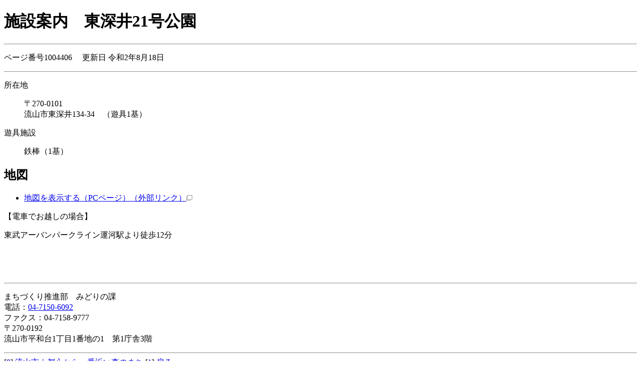

--- FILE ---
content_type: text/html
request_url: https://m.city.nagareyama.chiba.jp/institution/1004355/1004357/1004406.html
body_size: 1225
content:
<!DOCTYPE HTML PUBLIC "-//W3C//DTD HTML 4.01 Transitional//EN" "http://www.w3.org/TR/html4/loose.dtd">
<html lang="ja">
<head>
<meta http-equiv="content-type" content="text/html; charset=Shift_JIS">
<meta http-equiv="Content-Style-Type" content="text/css">
<meta name="description" content="流山市の公式ホームページです。">
<meta name="keywords" content="流山市,ながれやま,ナガレヤマ,千葉県,公式,流山,Nagareyama,流山市役所,広報ながれやま,都心から一番近い森のまち,都心から一番近い森の街,都心から一番近い森の町,子育て,千葉,市役所">
<style type="text/css">
img{border:none;}
</style>
<title>施設案内　東深井21号公園｜流山市公式携帯サイト</title>
</head>
<body>
<h1><span>施設案内　</span>東深井21号公園</h1>
<hr>
<p>ページ番号1004406　
更新日
令和2年8月18日
</p>
<hr>
<dl>
<dt>所在地</dt>
<dd><p>
〒270-0101
<br>
流山市東深井134-34　（遊具1基）
</p></dd>
<dt>遊具施設</dt>
<dd>
<p>鉄棒（1基）
</p>
</dd>
</dl>
<h2>地図</h2>
<ul class="objectlink">
<li><a href="https://maps.google.com/maps?q=35.909317,139.905664" target="_blank">地図を表示する（PCページ）<span class="small">（外部リンク）</span><img src="../../../_template_/_site_/_default_/_res/images/parts/newwin1.gif" alt="新しいウィンドウで開きます" width="12" height="11" class="external"></a></li>
</ul>
<p>【電車でお越しの場合】</p>
<p>東武アーバンパークライン運河駅より徒歩12分</p>
<p>&nbsp;</p>
<p>&nbsp;</p>
<hr>
<p>まちづくり推進部　みどりの課<br>
電話：<a href="tel:0471506092">04-7150-6092</a><br>
ファクス：04-7158-9777<br>
〒270-0192<br>
流山市平和台1丁目1番地の1　第1庁舎3階</p>
<hr>
[<a href="../../../index.html" accesskey="0">0</a>] <a href="../../../index.html">流山市｜都心から一番近い森のまち</a>
[<a href="../../../institution/1004355/1004357/index.html" accesskey="1">1</a>] <a href="../../../institution/1004355/1004357/index.html">戻る</a>
<hr>
<p id="copy" lang="en" xml:lang="en">Copyright (C) City Nagareyama Chiba Japan, All rights reserved.</p>
<!-- xmldata for linkcheck start
<linkdata>
<pageid>1004406</pageid>
<pagetitle>東深井21号公園</pagetitle>
<pageurl>https://m.city.nagareyama.chiba.jp/institution/1004355/1004357/1004406.html</pageurl>
<device>m</device>
<groupid>g100300</groupid>
<groupname>g100300　みどりの課</groupname>
<linktitle></linktitle>
<linkurl></linkurl>
</linkdata>
xmldata for linkcheck end  -->
<script type="text/javascript" src="/_Incapsula_Resource?SWJIYLWA=719d34d31c8e3a6e6fffd425f7e032f3&ns=2&cb=1828756489" async></script></body>
</html>


--- FILE ---
content_type: application/javascript
request_url: https://m.city.nagareyama.chiba.jp/_Incapsula_Resource?SWJIYLWA=719d34d31c8e3a6e6fffd425f7e032f3&ns=2&cb=1828756489
body_size: 19384
content:
var _0x4ec6=['\x56\x69\x44\x43\x71\x41\x3d\x3d','\x77\x34\x39\x71\x77\x72\x7a\x44\x71\x38\x4b\x72\x77\x35\x63\x3d','\x77\x70\x7a\x44\x74\x69\x6b\x3d','\x62\x73\x4b\x4c\x48\x51\x3d\x3d','\x77\x71\x6c\x32\x4f\x51\x3d\x3d','\x77\x72\x55\x72\x49\x51\x3d\x3d','\x77\x71\x54\x43\x6b\x67\x77\x3d','\x77\x36\x37\x44\x75\x77\x4a\x31\x77\x37\x4d\x5a','\x77\x34\x67\x34\x77\x72\x45\x3d','\x77\x70\x77\x6e\x45\x63\x4f\x2b\x42\x6c\x76\x43\x73\x44\x35\x35\x77\x72\x6a\x43\x76\x31\x6b\x51\x64\x57\x68\x71\x49\x73\x4f\x4d\x65\x63\x4b\x33\x77\x37\x50\x43\x6c\x63\x4f\x4c\x52\x41\x70\x48\x77\x71\x34\x6f\x77\x34\x39\x6a\x77\x35\x55\x48\x77\x36\x35\x78\x54\x73\x4b\x6c\x55\x4d\x4b\x73\x77\x36\x46\x51\x77\x6f\x62\x43\x68\x73\x4f\x35\x77\x6f\x76\x44\x6f\x38\x4b\x31\x77\x6f\x6c\x67\x77\x35\x2f\x44\x6d\x43\x70\x71\x46\x4d\x4f\x68\x46\x73\x4f\x62\x77\x70\x73\x54\x77\x37\x50\x44\x6e\x68\x54\x44\x75\x51\x6a\x43\x6f\x77\x3d\x3d','\x4d\x6a\x7a\x44\x75\x4d\x4b\x49\x77\x36\x51\x32','\x77\x35\x76\x44\x6b\x69\x4d\x77\x4c\x4d\x4f\x46\x77\x70\x5a\x71\x77\x35\x4c\x43\x6d\x42\x34\x3d','\x77\x71\x44\x43\x73\x67\x52\x48\x77\x37\x63\x3d','\x77\x37\x2f\x43\x6c\x51\x33\x43\x6f\x73\x4f\x75\x52\x51\x3d\x3d','\x52\x4d\x4b\x58\x77\x37\x77\x78\x47\x32\x33\x43\x6c\x73\x4f\x51\x77\x6f\x67\x34\x77\x72\x68\x64\x77\x6f\x6b\x77','\x77\x34\x37\x43\x6e\x77\x58\x43\x6a\x4d\x4f\x2f\x55\x41\x3d\x3d','\x77\x35\x42\x78\x77\x37\x33\x43\x6d\x73\x4f\x4c','\x66\x56\x72\x44\x69\x51\x3d\x3d','\x77\x34\x59\x34\x77\x37\x41\x45\x44\x68\x6f\x3d','\x59\x45\x62\x44\x72\x6a\x31\x72\x77\x71\x34\x3d','\x77\x34\x54\x43\x6e\x67\x37\x43\x67\x73\x4f\x75\x65\x73\x4b\x4f','\x42\x4d\x4b\x48\x53\x73\x4f\x53\x77\x70\x44\x44\x68\x51\x3d\x3d','\x43\x33\x68\x76\x54\x57\x50\x44\x72\x63\x4b\x44','\x77\x70\x35\x48\x77\x35\x73\x52\x77\x35\x46\x75','\x42\x63\x4f\x53\x77\x6f\x76\x43\x72\x41\x3d\x3d','\x77\x35\x59\x44\x77\x71\x37\x44\x70\x32\x62\x43\x69\x51\x3d\x3d','\x77\x70\x46\x45\x77\x37\x73\x3d','\x44\x58\x41\x54\x63\x41\x6b\x3d','\x77\x35\x2f\x43\x6d\x6d\x39\x35\x59\x63\x4b\x42\x77\x35\x67\x6d\x77\x70\x72\x44\x6e\x56\x46\x6c\x77\x72\x4c\x43\x74\x38\x4b\x34\x51\x63\x4f\x6f\x77\x70\x49\x57\x77\x71\x6b\x2b\x62\x63\x4b\x58\x77\x35\x44\x44\x6b\x47\x6b\x6f\x4b\x63\x4f\x59\x77\x6f\x66\x43\x69\x7a\x58\x44\x6c\x63\x4f\x76\x77\x71\x5a\x32\x4c\x32\x68\x34\x77\x70\x49\x3d','\x77\x71\x59\x74\x77\x72\x42\x55\x77\x34\x55\x3d','\x50\x48\x45\x70','\x77\x35\x6c\x2f\x77\x37\x64\x76\x77\x72\x5a\x78','\x59\x31\x70\x64','\x53\x73\x4f\x43\x61\x41\x3d\x3d','\x53\x6d\x52\x4c','\x77\x37\x37\x44\x70\x67\x46\x30\x77\x34\x59\x66','\x77\x72\x42\x57\x77\x37\x59\x3d','\x77\x37\x6f\x62\x77\x71\x34\x70\x4d\x6a\x30\x4d\x77\x6f\x64\x55\x54\x78\x33\x44\x6b\x57\x55\x35\x4a\x7a\x4e\x43\x56\x4d\x4b\x30\x65\x73\x4f\x4e\x41\x4d\x4b\x6c\x77\x36\x4d\x39\x77\x37\x51\x6a\x77\x71\x66\x44\x76\x38\x4b\x4d\x4d\x38\x4f\x32\x77\x71\x46\x34\x77\x72\x4d\x61\x4c\x48\x30\x43\x57\x41\x3d\x3d','\x77\x37\x34\x74\x77\x70\x6b\x3d','\x64\x67\x2f\x43\x6c\x41\x3d\x3d','\x4c\x4d\x4b\x6a\x77\x71\x62\x43\x76\x54\x56\x76\x51\x73\x4f\x52','\x58\x73\x4b\x33\x4a\x67\x3d\x3d','\x77\x35\x58\x44\x75\x47\x2f\x44\x74\x6c\x7a\x43\x72\x67\x3d\x3d','\x77\x35\x42\x49\x77\x36\x45\x3d','\x54\x46\x56\x5a\x77\x72\x38\x71\x42\x43\x50\x44\x6f\x4d\x4b\x45\x57\x77\x3d\x3d','\x77\x35\x6b\x4f\x77\x71\x48\x44\x73\x6c\x48\x43\x6a\x6d\x55\x56\x77\x37\x77\x34','\x77\x6f\x44\x44\x6b\x4d\x4b\x68','\x77\x72\x76\x44\x75\x73\x4b\x70\x4c\x69\x48\x43\x6e\x67\x3d\x3d','\x51\x38\x4b\x47\x77\x70\x55\x37\x77\x72\x4c\x43\x75\x6a\x48\x44\x6c\x41\x3d\x3d','\x49\x32\x52\x35\x53\x57\x49\x3d','\x48\x38\x4b\x5a\x77\x70\x66\x43\x72\x7a\x56\x71','\x46\x63\x4b\x2b\x58\x51\x3d\x3d','\x4f\x73\x4f\x37\x77\x6f\x41\x3d','\x46\x73\x4b\x75\x77\x6f\x45\x3d','\x4f\x73\x4b\x67\x54\x67\x3d\x3d','\x4e\x63\x4b\x6b\x77\x6f\x30\x3d','\x58\x4d\x4b\x54\x77\x37\x73\x3d','\x62\x6d\x2f\x44\x68\x67\x3d\x3d','\x77\x35\x52\x4f\x77\x35\x77\x3d','\x77\x34\x67\x6e\x77\x70\x62\x43\x67\x63\x4b\x53\x77\x72\x45\x3d','\x4e\x73\x4f\x69\x77\x34\x48\x44\x67\x32\x68\x42','\x47\x38\x4b\x4e\x77\x71\x38\x6f\x77\x71\x58\x43\x6f\x43\x76\x43\x6a\x67\x3d\x3d','\x41\x30\x76\x43\x6a\x77\x3d\x3d','\x77\x34\x73\x4f\x77\x6f\x34\x3d','\x77\x6f\x72\x44\x76\x6b\x73\x77\x77\x35\x33\x43\x74\x6c\x52\x34\x77\x72\x7a\x43\x72\x38\x4b\x75\x77\x36\x76\x43\x72\x6e\x4a\x53\x77\x37\x2f\x43\x75\x73\x4f\x4e\x64\x53\x76\x43\x6c\x63\x4f\x70\x42\x73\x4f\x48\x77\x72\x77\x43\x77\x36\x62\x43\x6a\x38\x4b\x4b\x56\x30\x58\x44\x6e\x73\x4b\x55\x77\x72\x7a\x44\x74\x63\x4b\x32\x5a\x6d\x5a\x38\x54\x41\x3d\x3d','\x53\x4d\x4b\x65\x5a\x32\x30\x74\x77\x36\x45\x3d','\x77\x71\x7a\x44\x71\x77\x7a\x44\x6e\x77\x3d\x3d','\x77\x72\x62\x44\x73\x52\x62\x44\x6d\x51\x3d\x3d','\x77\x70\x4d\x53\x64\x41\x3d\x3d','\x77\x71\x4a\x44\x42\x67\x3d\x3d','\x77\x36\x37\x44\x75\x77\x4a\x31\x77\x37\x45\x43\x66\x32\x55\x58\x77\x34\x49\x3d','\x77\x34\x50\x43\x6f\x6d\x34\x3d','\x77\x35\x6a\x44\x6a\x33\x62\x44\x69\x73\x4b\x4c\x63\x41\x64\x6a\x77\x72\x35\x39\x53\x73\x4b\x77\x46\x6d\x34\x4f','\x77\x70\x6a\x44\x67\x79\x76\x44\x6e\x38\x4f\x4b','\x77\x72\x59\x79\x77\x72\x4e\x57\x77\x35\x6a\x44\x6e\x41\x3d\x3d','\x4e\x7a\x4c\x44\x6f\x51\x3d\x3d','\x77\x72\x72\x43\x6c\x46\x63\x3d','\x77\x71\x33\x44\x70\x78\x45\x3d','\x45\x63\x4b\x65\x77\x72\x45\x3d','\x46\x42\x31\x49\x77\x71\x77\x64\x41\x33\x72\x43\x71\x67\x3d\x3d','\x77\x70\x4e\x31\x77\x35\x50\x44\x6e\x38\x4b\x6f\x77\x72\x77\x61\x77\x36\x49\x75\x4f\x4d\x4b\x37\x5a\x73\x4f\x74\x51\x41\x6a\x43\x71\x6e\x6e\x43\x70\x79\x4a\x73\x4f\x38\x4b\x45\x77\x70\x6f\x53\x57\x63\x4b\x54\x77\x71\x77\x39\x4f\x63\x4b\x65\x59\x4d\x4f\x77\x77\x70\x4a\x58\x56\x4d\x4f\x2b\x77\x34\x66\x43\x6e\x4d\x4b\x65\x4c\x51\x3d\x3d','\x77\x34\x2f\x43\x6a\x58\x49\x6d','\x77\x35\x39\x6e\x77\x71\x6e\x44\x6a\x63\x4b\x44\x77\x34\x34\x4e','\x77\x72\x54\x43\x6d\x6c\x52\x68\x4e\x45\x39\x74','\x64\x4d\x4f\x49\x77\x36\x34\x3d','\x77\x35\x45\x5a\x4e\x52\x45\x36\x61\x4d\x4f\x49\x46\x54\x46\x33','\x4d\x73\x4f\x32\x4b\x41\x33\x44\x68\x38\x4b\x34\x77\x34\x54\x43\x68\x38\x4f\x6d\x49\x43\x55\x3d','\x77\x36\x76\x43\x68\x56\x30\x3d','\x4b\x53\x72\x43\x69\x51\x3d\x3d','\x77\x6f\x63\x4e\x53\x77\x3d\x3d','\x65\x4d\x4f\x46\x57\x41\x3d\x3d','\x77\x6f\x55\x43\x48\x41\x3d\x3d','\x77\x70\x76\x44\x68\x45\x49\x3d','\x77\x36\x51\x34\x77\x37\x6b\x3d','\x77\x34\x6b\x38\x77\x72\x45\x3d','\x4b\x73\x4f\x38\x41\x53\x66\x44\x70\x38\x4b\x44','\x77\x36\x30\x76\x4c\x77\x3d\x3d','\x50\x38\x4f\x51\x77\x36\x4d\x3d','\x63\x46\x7a\x44\x6f\x6a\x31\x72\x77\x71\x37\x44\x68\x38\x4f\x36\x66\x73\x4b\x58\x77\x36\x6f\x3d','\x4d\x38\x4b\x64\x77\x70\x67\x4d\x77\x70\x58\x43\x71\x41\x76\x44\x68\x67\x3d\x3d','\x77\x34\x39\x74\x77\x72\x50\x44\x71\x73\x4b\x65\x77\x35\x45\x64\x77\x36\x6a\x44\x6a\x57\x70\x74','\x46\x54\x33\x43\x75\x30\x44\x43\x71\x4d\x4f\x4b\x77\x37\x74\x46','\x77\x70\x31\x61\x77\x35\x41\x3d','\x77\x34\x44\x44\x6a\x56\x4d\x3d','\x4a\x33\x4e\x4b','\x4d\x58\x78\x47','\x77\x36\x34\x38\x77\x36\x6f\x47','\x49\x73\x4f\x79\x77\x35\x66\x44\x70\x48\x56\x65\x77\x36\x51\x3d','\x46\x63\x4f\x65\x77\x34\x77\x3d','\x44\x6e\x4e\x6c\x54\x32\x2f\x44\x69\x67\x3d\x3d','\x77\x71\x50\x44\x76\x41\x7a\x44\x67\x6d\x76\x44\x68\x51\x3d\x3d','\x77\x35\x4c\x43\x6e\x6c\x45\x3d','\x77\x71\x41\x7a\x77\x72\x68\x59\x77\x35\x66\x44\x6b\x48\x4e\x2b\x48\x51\x3d\x3d','\x4b\x63\x4f\x79\x77\x34\x33\x44\x6c\x32\x68\x62','\x4a\x63\x4f\x63\x77\x71\x49\x3d','\x63\x73\x4f\x69\x55\x41\x3d\x3d','\x48\x73\x4f\x75\x77\x36\x67\x7a\x61\x77\x3d\x3d','\x77\x72\x45\x41\x50\x4d\x4f\x64\x4e\x33\x55\x3d','\x58\x38\x4b\x79\x59\x41\x3d\x3d','\x77\x35\x33\x43\x76\x52\x67\x3d','\x77\x6f\x54\x44\x75\x32\x44\x44\x76\x56\x76\x43\x6f\x77\x3d\x3d','\x47\x73\x4f\x62\x77\x36\x68\x6d\x47\x73\x4b\x2b','\x52\x38\x4f\x44\x77\x37\x38\x3d','\x77\x72\x4e\x4c\x77\x35\x34\x3d','\x42\x73\x4b\x4e\x5a\x48\x49\x71\x77\x37\x59\x3d','\x77\x70\x6a\x44\x6a\x33\x38\x35\x65\x41\x3d\x3d','\x44\x63\x4b\x59\x55\x67\x3d\x3d','\x77\x35\x38\x7a\x77\x37\x6f\x47\x48\x42\x74\x4a\x77\x34\x31\x47','\x56\x63\x4f\x6b\x77\x34\x67\x3d','\x64\x73\x4b\x41\x77\x71\x30\x3d','\x48\x73\x4f\x76\x77\x37\x51\x69\x61\x77\x33\x43\x6a\x6b\x56\x2f\x54\x41\x3d\x3d','\x77\x35\x59\x55\x77\x36\x55\x3d','\x77\x34\x39\x6b\x77\x37\x2f\x43\x6c\x4d\x4f\x4c\x47\x41\x3d\x3d','\x77\x36\x66\x43\x6b\x6c\x38\x3d','\x77\x71\x4c\x44\x75\x31\x38\x3d','\x4c\x6c\x33\x44\x75\x53\x4a\x7a','\x77\x6f\x66\x44\x6c\x69\x6e\x44\x6b\x63\x4f\x4b\x5a\x41\x3d\x3d','\x77\x37\x55\x49\x77\x34\x63\x3d','\x46\x58\x51\x35','\x46\x6e\x6c\x59\x58\x47\x6e\x44\x69\x38\x4b\x4c\x54\x41\x3d\x3d','\x77\x72\x2f\x43\x6d\x6b\x35\x53\x4b\x55\x6f\x3d','\x77\x70\x44\x44\x70\x73\x4b\x4f','\x63\x63\x4b\x49\x77\x6f\x4d\x3d','\x77\x70\x46\x68\x77\x72\x7a\x44\x74\x38\x4b\x45\x77\x34\x77\x63\x77\x71\x76\x44\x6e\x48\x4e\x2b\x66\x55\x50\x43\x6c\x73\x4b\x31\x77\x35\x49\x3d','\x77\x36\x48\x44\x74\x67\x31\x67\x77\x34\x59\x46','\x77\x6f\x77\x76\x77\x71\x6b\x3d','\x77\x70\x50\x44\x73\x67\x6b\x3d','\x77\x6f\x5a\x77\x77\x36\x55\x3d','\x77\x70\x76\x44\x6e\x7a\x4c\x44\x6b\x63\x4f\x58\x59\x6d\x70\x36\x77\x37\x42\x31\x47\x4d\x4b\x69\x56\x6e\x74\x52\x77\x34\x58\x43\x76\x51\x3d\x3d','\x77\x72\x2f\x43\x6b\x44\x59\x2f\x77\x6f\x33\x44\x6b\x4d\x4b\x42\x57\x54\x63\x3d','\x77\x35\x38\x4f\x77\x37\x4d\x4d\x42\x51\x3d\x3d','\x77\x34\x30\x73\x77\x70\x7a\x43\x67\x38\x4b\x65\x77\x70\x5a\x58','\x58\x73\x4f\x4c\x77\x34\x76\x43\x6c\x43\x4e\x59','\x48\x38\x4f\x72\x47\x67\x3d\x3d','\x51\x73\x4f\x43\x77\x35\x44\x43\x6c\x44\x35\x65\x77\x6f\x7a\x43\x69\x6c\x37\x43\x70\x63\x4b\x70\x77\x35\x41\x49\x77\x37\x59\x54\x77\x35\x58\x44\x6a\x43\x63\x43\x46\x63\x4f\x2f\x50\x63\x4f\x50\x77\x34\x58\x43\x67\x38\x4f\x6d\x5a\x6c\x4c\x44\x70\x55\x72\x43\x74\x73\x4f\x31\x57\x4d\x4b\x4f\x4f\x38\x4b\x54','\x64\x4d\x4b\x44\x4b\x38\x4f\x70\x41\x38\x4f\x2f\x59\x41\x3d\x3d','\x54\x4d\x4f\x59\x53\x51\x3d\x3d','\x50\x4d\x4b\x4c\x77\x71\x6b\x3d','\x77\x34\x7a\x43\x6a\x6e\x6a\x43\x6c\x78\x44\x43\x76\x77\x3d\x3d','\x77\x72\x58\x44\x6c\x38\x4b\x7a','\x77\x35\x78\x75\x77\x71\x6a\x44\x76\x73\x4b\x44\x77\x34\x30\x33\x77\x36\x37\x44\x67\x58\x45\x69\x66\x31\x6e\x44\x6c\x38\x4b\x78\x77\x35\x73\x75\x4c\x4d\x4b\x6f\x59\x33\x6b\x3d','\x4d\x68\x37\x43\x6b\x77\x3d\x3d','\x4a\x38\x4b\x55\x77\x6f\x38\x65\x77\x70\x76\x43\x6f\x54\x48\x44\x6b\x53\x35\x79\x54\x6c\x59\x47\x4a\x38\x4f\x46\x77\x37\x67\x73\x50\x4d\x4b\x59\x77\x36\x74\x43\x77\x36\x37\x44\x6a\x54\x77\x6c\x77\x72\x77\x3d','\x48\x54\x33\x43\x74\x31\x4c\x43\x75\x38\x4f\x46','\x61\x4d\x4b\x4b\x4d\x4d\x4f\x70\x48\x73\x4f\x35','\x77\x35\x30\x2f\x77\x37\x6f\x3d','\x49\x63\x4b\x37\x77\x71\x38\x3d','\x77\x34\x56\x32\x77\x36\x78\x76\x77\x71\x74\x33\x53\x31\x45\x64\x44\x7a\x30\x3d','\x42\x38\x4b\x65\x58\x63\x4f\x47\x77\x6f\x33\x44\x6d\x63\x4b\x46','\x62\x73\x4f\x4b\x54\x42\x55\x54\x77\x34\x4d\x3d','\x77\x35\x2f\x44\x6a\x33\x54\x44\x69\x73\x4b\x4f\x63\x41\x52\x6a\x77\x72\x6f\x3d','\x77\x70\x78\x4e\x77\x70\x55\x54\x77\x35\x31\x79\x77\x70\x6f\x67\x77\x71\x45\x55\x77\x35\x4a\x62','\x77\x34\x50\x44\x74\x33\x73\x3d','\x41\x73\x4b\x63\x54\x4d\x4f\x45\x77\x6f\x4c\x44\x6e\x73\x4b\x59\x4d\x44\x51\x3d','\x59\x73\x4b\x47\x4d\x73\x4f\x72\x42\x4d\x4f\x77\x66\x69\x6c\x5a\x4c\x4d\x4b\x50\x65\x63\x4b\x49\x77\x37\x6f\x69\x77\x35\x4a\x69\x43\x30\x59\x57\x5a\x67\x3d\x3d','\x63\x38\x4b\x34\x77\x70\x77\x3d','\x77\x37\x45\x6c\x4a\x73\x4f\x33\x77\x72\x41\x3d','\x58\x45\x31\x55\x77\x71\x51\x64','\x77\x35\x4e\x75\x77\x36\x45\x3d','\x55\x32\x56\x66\x56\x42\x4c\x43\x6e\x73\x4b\x53','\x77\x70\x39\x4e\x53\x57\x49\x3d','\x77\x72\x51\x76\x42\x57\x2f\x43\x74\x57\x33\x43\x67\x51\x3d\x3d','\x58\x47\x4a\x58\x56\x41\x54\x43\x73\x4d\x4b\x5a\x77\x34\x77\x3d','\x59\x4d\x4b\x68\x77\x37\x55\x3d','\x58\x31\x54\x44\x68\x38\x4f\x6e\x77\x6f\x6c\x2f\x77\x71\x30\x3d','\x41\x38\x4f\x51\x77\x36\x4a\x6b\x43\x4d\x4b\x2f\x77\x35\x37\x44\x6c\x30\x38\x3d','\x77\x36\x34\x77\x4a\x4d\x4f\x35\x77\x72\x44\x44\x6f\x77\x3d\x3d','\x77\x35\x33\x43\x6e\x42\x2f\x43\x67\x4d\x4f\x2f\x57\x38\x4b\x33\x77\x34\x68\x68\x77\x71\x66\x43\x6b\x73\x4b\x34\x77\x6f\x58\x43\x67\x42\x33\x43\x76\x48\x4e\x65\x4d\x33\x6c\x36\x77\x71\x56\x41\x77\x36\x38\x46\x77\x71\x63\x55\x77\x70\x7a\x43\x6d\x48\x56\x75\x44\x63\x4f\x4d\x77\x37\x4d\x3d','\x77\x72\x2f\x43\x70\x77\x5a\x4a\x77\x37\x63\x6d','\x4a\x73\x4b\x35\x77\x70\x38\x3d','\x77\x72\x6e\x44\x74\x42\x45\x3d','\x45\x6e\x70\x2b\x54\x33\x4c\x44\x6a\x4d\x4b\x36\x54\x73\x4b\x79\x77\x36\x2f\x43\x70\x77\x3d\x3d','\x77\x6f\x33\x44\x68\x69\x6e\x44\x6c\x63\x4f\x4b\x5a\x56\x70\x78','\x4b\x47\x63\x58\x65\x42\x4d\x74\x77\x71\x6e\x44\x74\x63\x4f\x44\x52\x41\x3d\x3d','\x77\x35\x38\x75\x77\x37\x73\x52\x4f\x78\x56\x43\x77\x34\x5a\x57','\x77\x35\x34\x34\x77\x36\x30\x58','\x77\x70\x2f\x44\x6b\x69\x58\x44\x6d\x73\x4f\x62\x65\x41\x3d\x3d','\x77\x35\x41\x6e\x77\x6f\x76\x43\x6b\x67\x3d\x3d','\x77\x34\x45\x52\x77\x37\x30\x4d\x48\x63\x4b\x53','\x77\x34\x68\x6e\x77\x71\x37\x44\x73\x73\x4b\x65\x77\x34\x77\x59','\x77\x36\x66\x43\x69\x57\x67\x6b\x77\x34\x6a\x44\x68\x41\x3d\x3d','\x77\x6f\x30\x72\x43\x51\x3d\x3d','\x51\x58\x54\x44\x6d\x67\x3d\x3d','\x44\x42\x37\x44\x67\x41\x3d\x3d','\x77\x71\x72\x44\x6f\x51\x76\x44\x6c\x6d\x76\x44\x6e\x67\x3d\x3d','\x77\x37\x45\x67\x77\x72\x55\x3d','\x77\x70\x58\x44\x6e\x4d\x4b\x45','\x4e\x63\x4b\x78\x61\x77\x3d\x3d','\x77\x36\x37\x43\x6e\x45\x46\x62\x4d\x30\x31\x38\x55\x38\x4f\x57\x61\x73\x4f\x61\x4f\x4d\x4b\x32\x5a\x73\x4b\x59\x63\x41\x3d\x3d','\x77\x71\x45\x79\x77\x6f\x39\x4a\x77\x34\x50\x44\x6b\x48\x4e\x38','\x57\x4d\x4f\x42\x77\x34\x7a\x43\x6e\x51\x3d\x3d','\x48\x38\x4f\x57\x77\x6f\x37\x43\x73\x51\x49\x38\x44\x48\x66\x43\x69\x77\x3d\x3d','\x77\x72\x41\x6c\x77\x72\x56\x4f\x77\x34\x58\x44\x69\x67\x3d\x3d','\x77\x71\x63\x65\x62\x56\x76\x43\x67\x4d\x4f\x75\x4b\x38\x4b\x31\x77\x71\x41\x33\x4b\x41\x74\x63\x47\x47\x45\x65','\x46\x48\x64\x6e\x58\x58\x34\x3d','\x77\x35\x62\x43\x6a\x6e\x6a\x43\x6c\x41\x76\x43\x70\x51\x3d\x3d','\x61\x73\x4b\x4f\x4b\x4d\x4f\x6e\x44\x63\x4f\x77\x5a\x79\x4d\x4c\x61\x38\x4b\x64\x4b\x63\x4b\x4e\x77\x35\x6f\x6e\x77\x35\x70\x68','\x77\x34\x2f\x44\x76\x47\x33\x44\x70\x45\x30\x3d','\x77\x34\x55\x79\x77\x6f\x6a\x43\x71\x4d\x4b\x48\x77\x72\x52\x55','\x66\x56\x4c\x44\x75\x69\x64\x34\x77\x72\x33\x44\x68\x73\x4f\x32\x65\x4d\x4f\x57\x77\x36\x67\x44\x77\x70\x50\x43\x6e\x30\x56\x77\x77\x34\x66\x43\x71\x73\x4b\x4f\x57\x63\x4f\x4e\x77\x6f\x30\x64\x63\x73\x4f\x79\x77\x72\x50\x43\x75\x77\x3d\x3d','\x77\x71\x48\x44\x76\x73\x4b\x72\x50\x44\x41\x3d','\x77\x71\x41\x79\x58\x41\x3d\x3d','\x77\x71\x66\x44\x73\x38\x4b\x79\x4c\x6a\x7a\x43\x6d\x44\x55\x3d','\x51\x31\x33\x44\x6e\x4d\x4f\x6e\x77\x70\x52\x35','\x77\x34\x6f\x6a\x77\x6f\x37\x43\x6a\x38\x4b\x42\x77\x72\x68\x46\x77\x71\x49\x71\x51\x73\x4b\x78\x66\x4d\x4f\x36\x41\x31\x37\x43\x76\x47\x72\x43\x73\x67\x3d\x3d','\x77\x35\x6f\x66\x77\x37\x4d\x51\x46\x41\x3d\x3d','\x77\x71\x50\x43\x6b\x30\x46\x42\x4f\x30\x31\x36\x48\x67\x3d\x3d','\x77\x6f\x44\x44\x6a\x32\x55\x6c\x65\x73\x4f\x59\x77\x35\x42\x35\x77\x70\x54\x44\x69\x6c\x6f\x30\x77\x71\x7a\x44\x6f\x63\x4b\x32\x47\x63\x4b\x73\x77\x6f\x74\x56','\x77\x72\x49\x69\x48\x48\x33\x43\x75\x51\x3d\x3d','\x77\x35\x52\x6b\x77\x37\x50\x43\x6c\x38\x4f\x4e\x47\x56\x70\x73\x44\x67\x3d\x3d','\x77\x37\x33\x44\x76\x77\x4a\x7a\x77\x35\x51\x43\x61\x57\x30\x3d','\x4e\x63\x4f\x37\x77\x35\x62\x44\x6c\x33\x56\x64\x77\x35\x37\x43\x6c\x73\x4b\x4d\x41\x4d\x4b\x73\x55\x73\x4b\x66\x77\x70\x4a\x72\x77\x71\x55\x63','\x63\x38\x4f\x4e\x77\x35\x48\x43\x6d\x69\x46\x56\x77\x6f\x76\x43\x6f\x45\x54\x43\x75\x38\x4f\x78\x77\x35\x6f\x53','\x58\x73\x4b\x54\x62\x47\x30\x74\x77\x36\x41\x3d','\x77\x34\x30\x44\x77\x71\x4c\x44\x71\x33\x76\x43\x6c\x56\x51\x69\x77\x37\x45\x3d','\x77\x6f\x70\x41\x55\x33\x6e\x44\x70\x44\x59\x3d','\x58\x63\x4f\x66\x53\x68\x4d\x4a\x77\x35\x38\x4d\x77\x35\x4d\x3d','\x52\x73\x4f\x69\x77\x37\x4d\x31\x65\x68\x67\x3d','\x51\x4d\x4f\x37\x77\x37\x59\x71\x58\x67\x50\x43\x68\x6b\x56\x75\x52\x38\x4b\x74','\x77\x36\x37\x43\x6c\x47\x38\x77\x77\x34\x6a\x44\x6e\x77\x3d\x3d','\x4b\x6b\x31\x31\x59\x77\x72\x44\x71\x51\x3d\x3d','\x53\x6b\x56\x52\x77\x72\x34\x64\x47\x41\x3d\x3d','\x44\x73\x4b\x54\x52\x73\x4f\x46\x77\x6f\x48\x44\x6a\x77\x3d\x3d','\x4d\x53\x6e\x44\x73\x38\x4b\x64\x77\x37\x45\x3d','\x5a\x43\x37\x43\x6b\x38\x4f\x48\x56\x79\x4d\x3d','\x66\x45\x50\x44\x76\x67\x3d\x3d','\x77\x6f\x46\x44\x77\x35\x4d\x58\x77\x35\x64\x76','\x77\x72\x51\x71\x77\x72\x6c\x4f\x77\x35\x37\x44\x6c\x48\x52\x75\x46\x41\x3d\x3d','\x77\x34\x56\x76\x77\x37\x39\x75\x77\x71\x74\x33\x55\x46\x45\x54\x45\x6d\x50\x44\x68\x77\x3d\x3d','\x46\x4d\x4f\x50\x77\x70\x48\x43\x71\x78\x45\x75','\x66\x4d\x4f\x46\x77\x37\x51\x76\x61\x51\x50\x43\x6b\x30\x5a\x37\x57\x73\x4b\x6c','\x77\x35\x38\x65\x77\x71\x6e\x44\x73\x32\x62\x43\x6b\x67\x3d\x3d','\x66\x73\x4b\x6b\x77\x36\x4a\x50\x42\x33\x66\x43\x6d\x73\x4f\x63\x77\x70\x6b\x54\x77\x71\x4a\x58\x77\x70\x51\x3d','\x49\x63\x4f\x34\x77\x34\x37\x44\x73\x57\x6c\x48\x77\x36\x37\x43\x6e\x73\x4b\x56\x41\x4d\x4b\x67\x55\x38\x4b\x46\x77\x72\x68\x72\x77\x71\x55\x62\x77\x34\x6e\x43\x67\x45\x39\x47\x57\x4d\x4b\x62','\x58\x67\x58\x43\x6e\x38\x4f\x59\x52\x6a\x37\x44\x73\x73\x4f\x30\x59\x33\x50\x43\x69\x77\x49\x4c\x46\x63\x4f\x44\x46\x55\x4c\x44\x74\x52\x58\x44\x71\x55\x6e\x43\x71\x41\x3d\x3d','\x5a\x38\x4f\x58\x53\x77\x45\x54\x77\x35\x67\x3d','\x58\x38\x4b\x45\x5a\x6d\x73\x30\x77\x37\x62\x43\x71\x4d\x4f\x4b\x77\x34\x33\x43\x68\x6c\x64\x42\x77\x71\x6e\x43\x69\x63\x4b\x78\x4d\x44\x50\x44\x75\x77\x52\x4b\x65\x4d\x4f\x64\x47\x73\x4f\x53\x41\x73\x4f\x43\x64\x38\x4b\x4e\x77\x71\x7a\x43\x6c\x41\x3d\x3d','\x77\x71\x77\x48\x63\x6b\x48\x43\x6b\x38\x4f\x38','\x4c\x4d\x4b\x6a\x77\x6f\x37\x43\x72\x53\x4e\x6d\x52\x73\x4f\x62\x4e\x63\x4f\x35\x77\x6f\x64\x2f\x77\x6f\x66\x44\x73\x4d\x4b\x65\x77\x72\x4a\x38\x4e\x54\x30\x64\x46\x67\x3d\x3d','\x77\x34\x41\x74\x77\x70\x76\x43\x6b\x38\x4b\x4c\x77\x72\x78\x66\x77\x72\x6c\x32\x53\x4d\x4b\x69\x64\x4d\x4f\x34\x4b\x46\x6e\x43\x6f\x48\x7a\x43\x74\x53\x4a\x32\x4c\x4d\x4f\x41\x77\x35\x77\x51\x51\x4d\x4f\x55\x77\x37\x74\x36\x42\x73\x4b\x59\x45\x63\x4b\x54\x77\x6f\x6c\x6e\x66\x73\x4f\x6b\x77\x36\x34\x3d','\x59\x63\x4b\x58\x4e\x38\x4f\x39\x48\x73\x4f\x69','\x77\x6f\x68\x68\x77\x72\x6e\x44\x75\x73\x4b\x31\x77\x34\x49\x62\x77\x36\x2f\x44\x6b\x32\x4e\x7a\x63\x45\x58\x43\x67\x73\x4b\x31\x77\x35\x67\x72\x4c\x63\x4b\x70\x65\x32\x6e\x43\x76\x73\x4b\x2f\x77\x72\x45\x74\x77\x72\x46\x4e\x77\x72\x34\x3d','\x77\x35\x6f\x76\x77\x37\x45\x41\x48\x77\x46\x55\x77\x6f\x5a\x55\x54\x30\x54\x43\x6a\x58\x6f\x4f\x4f\x51\x3d\x3d','\x77\x37\x33\x43\x69\x58\x51\x77\x77\x35\x58\x44\x67\x38\x4f\x63','\x77\x34\x52\x74\x77\x37\x37\x43\x6b\x63\x4f\x65\x48\x41\x4a\x37\x47\x51\x50\x44\x6a\x4d\x4b\x78\x77\x72\x76\x44\x71\x51\x3d\x3d','\x77\x36\x63\x74\x49\x38\x4f\x74\x77\x72\x44\x44\x75\x41\x3d\x3d','\x77\x72\x59\x6d\x41\x58\x33\x43\x74\x58\x48\x43\x6c\x77\x3d\x3d','\x52\x4d\x4f\x32\x77\x37\x55\x6b\x62\x77\x66\x44\x69\x56\x74\x6f\x52\x38\x4b\x6a\x59\x6a\x6a\x44\x72\x41\x3d\x3d','\x64\x6b\x76\x44\x70\x54\x31\x72\x77\x71\x38\x3d','\x77\x71\x66\x44\x72\x63\x4b\x6f\x4b\x6a\x44\x43\x68\x54\x55\x3d','\x62\x57\x35\x5a\x63\x42\x6e\x43\x6f\x73\x4b\x52\x77\x34\x54\x44\x67\x33\x7a\x44\x75\x77\x3d\x3d','\x4b\x58\x6f\x49\x59\x67\x51\x37','\x77\x35\x59\x6e\x77\x6f\x6e\x43\x6b\x38\x4b\x50\x77\x71\x74\x55\x77\x36\x56\x2f\x43\x73\x4b\x79\x4e\x38\x4b\x79','\x58\x33\x4e\x53\x51\x68\x37\x43\x6f\x67\x3d\x3d','\x77\x70\x77\x64\x56\x67\x3d\x3d','\x58\x4d\x4b\x48\x61\x6e\x77\x34\x77\x37\x2f\x43\x6b\x73\x4f\x57\x77\x6f\x72\x43\x71\x6a\x55\x4c\x77\x71\x76\x43\x68\x38\x4b\x36\x49\x44\x76\x44\x6f\x51\x3d\x3d','\x77\x72\x44\x44\x70\x51\x6e\x44\x68\x48\x6f\x3d','\x58\x4d\x4b\x6a\x77\x70\x45\x3d','\x77\x72\x4d\x71\x48\x6d\x7a\x43\x73\x33\x54\x44\x6e\x47\x35\x47\x4e\x41\x52\x76\x61\x38\x4f\x6e\x77\x6f\x63\x59\x77\x72\x45\x3d','\x77\x35\x49\x6a\x77\x70\x54\x43\x6b\x38\x4b\x44','\x77\x37\x2f\x43\x67\x31\x55\x33\x77\x34\x37\x44\x68\x63\x4f\x63\x51\x67\x3d\x3d','\x47\x63\x4b\x54\x58\x73\x4f\x49\x77\x6f\x50\x44\x6c\x73\x4b\x43\x4f\x69\x4c\x44\x74\x48\x50\x44\x68\x63\x4b\x7a\x77\x6f\x5a\x41\x77\x6f\x73\x45\x77\x37\x63\x3d','\x53\x6b\x44\x44\x6d\x38\x4f\x7a\x77\x70\x52\x69','\x59\x63\x4f\x66\x56\x7a\x45\x4c\x77\x34\x6f\x51\x77\x34\x30\x3d','\x77\x34\x50\x43\x6b\x52\x7a\x43\x6a\x73\x4f\x78\x56\x4d\x4b\x63\x77\x34\x4a\x72\x77\x37\x33\x44\x67\x4d\x4b\x37\x77\x6f\x72\x43\x68\x51\x38\x3d','\x77\x72\x62\x43\x68\x30\x6c\x47\x4b\x56\x45\x3d','\x77\x6f\x56\x4b\x4d\x78\x6b\x2f','\x77\x72\x73\x38\x77\x71\x70\x55\x77\x35\x62\x44\x6d\x47\x6c\x30\x43\x38\x4b\x58\x45\x38\x4b\x49\x77\x6f\x45\x34\x64\x38\x4f\x38\x77\x36\x37\x44\x76\x4d\x4f\x59\x77\x37\x4d\x3d','\x77\x35\x5a\x31\x77\x37\x64\x6d\x77\x71\x64\x36\x59\x46\x30\x4b\x46\x51\x3d\x3d','\x51\x56\x6e\x44\x68\x4d\x4f\x70\x77\x6f\x64\x77\x77\x71\x70\x6e\x5a\x7a\x50\x43\x6c\x46\x52\x62\x77\x37\x2f\x44\x76\x63\x4f\x59\x4e\x38\x4b\x4c\x5a\x46\x2f\x44\x68\x63\x4b\x50\x77\x70\x38\x3d','\x77\x71\x73\x45\x50\x73\x4f\x50\x4a\x67\x3d\x3d','\x54\x38\x4f\x37\x77\x37\x51\x68\x65\x77\x72\x43\x67\x45\x34\x3d','\x77\x6f\x59\x64\x63\x56\x66\x43\x68\x4d\x4f\x37\x63\x63\x4b\x78\x77\x72\x64\x67\x4c\x55\x5a\x46\x46\x57\x41\x49\x5a\x38\x4b\x4e\x49\x4d\x4f\x47\x77\x70\x2f\x44\x74\x31\x58\x43\x76\x73\x4b\x48\x77\x6f\x49\x3d','\x77\x70\x78\x58\x77\x35\x67\x55\x77\x34\x42\x30\x77\x72\x34\x3d','\x4c\x63\x4f\x38\x46\x6a\x4d\x3d','\x77\x34\x4a\x33\x77\x72\x44\x44\x75\x38\x4b\x50\x77\x35\x45\x70','\x77\x70\x31\x51\x50\x67\x30\x6c\x64\x73\x4b\x55\x48\x7a\x63\x2b\x45\x63\x4b\x4a\x77\x37\x5a\x46\x77\x71\x73\x4f\x42\x4d\x4b\x54\x4f\x56\x67\x3d','\x77\x35\x76\x43\x6b\x51\x62\x43\x6b\x73\x4f\x7a','\x77\x34\x62\x43\x75\x6a\x30\x3d','\x62\x63\x4f\x61\x56\x68\x63\x56\x77\x37\x77\x4b\x77\x35\x6f\x35\x45\x67\x3d\x3d','\x77\x70\x7a\x44\x6d\x69\x6e\x44\x6b\x73\x4f\x52\x65\x78\x74\x77\x77\x37\x31\x31\x47\x4d\x4b\x2b\x61\x6e\x64\x58\x77\x34\x7a\x43\x70\x67\x73\x4f\x62\x38\x4f\x36','\x77\x34\x2f\x43\x6e\x6d\x4c\x43\x6c\x52\x62\x43\x6e\x79\x33\x43\x76\x42\x62\x43\x6d\x38\x4b\x77','\x77\x71\x54\x43\x6c\x6b\x35\x52\x4d\x6c\x55\x6d\x4a\x4d\x4f\x57\x66\x73\x4f\x38\x47\x4d\x4b\x52\x59\x73\x4b\x43\x63\x53\x6a\x43\x6a\x58\x6f\x76\x77\x36\x44\x43\x72\x4d\x4f\x53\x77\x70\x50\x44\x67\x63\x4b\x6f\x51\x79\x30\x3d','\x77\x6f\x39\x42\x4f\x52\x6f\x2b\x63\x67\x3d\x3d','\x65\x46\x33\x44\x6b\x4d\x4f\x48\x77\x71\x78\x44\x77\x72\x74\x6d\x63\x58\x6a\x43\x69\x6c\x78\x62\x77\x37\x2f\x44\x69\x38\x4f\x57\x50\x73\x4b\x61\x50\x42\x72\x43\x6c\x67\x3d\x3d','\x56\x4d\x4f\x7a\x77\x37\x51\x69\x59\x52\x7a\x44\x69\x55\x68\x31\x52\x73\x4b\x7a\x63\x7a\x6e\x44\x71\x73\x4f\x70\x50\x73\x4b\x43\x54\x41\x62\x44\x72\x68\x6a\x43\x70\x58\x62\x44\x68\x77\x73\x78\x77\x6f\x34\x4a\x43\x41\x3d\x3d','\x77\x70\x78\x59\x50\x42\x77\x76','\x56\x4d\x4b\x47\x77\x71\x67\x38\x77\x72\x54\x43\x6f\x53\x72\x44\x6b\x48\x2f\x43\x6c\x57\x45\x3d','\x77\x72\x30\x51\x53\x45\x62\x43\x6c\x63\x4f\x6d\x4d\x63\x4b\x39','\x77\x72\x42\x4e\x77\x35\x6f\x61\x77\x34\x42\x6e\x77\x70\x46\x6d\x77\x71\x45\x45\x77\x34\x31\x51\x77\x70\x7a\x43\x70\x33\x68\x78\x77\x72\x4d\x68\x52\x4d\x4b\x30\x4d\x38\x4b\x52\x77\x6f\x6c\x77\x77\x37\x2f\x43\x6c\x78\x55\x43\x57\x33\x50\x44\x6f\x69\x76\x43\x6e\x42\x46\x36\x48\x45\x5a\x62\x77\x70\x44\x43\x72\x51\x50\x43\x71\x67\x64\x41\x66\x58\x4a\x61\x47\x63\x4b\x71\x77\x36\x48\x44\x6e\x7a\x76\x43\x74\x31\x66\x44\x6b\x69\x6e\x43\x72\x32\x48\x44\x75\x46\x34\x41\x42\x4d\x4f\x68\x77\x34\x4e\x61\x77\x36\x66\x43\x73\x4d\x4b\x47\x54\x68\x33\x44\x73\x73\x4b\x39\x77\x72\x4e\x66\x5a\x4d\x4b\x62\x77\x6f\x6b\x30\x77\x72\x58\x44\x70\x77\x6e\x44\x74\x57\x6c\x39','\x77\x72\x38\x65\x64\x30\x66\x43\x67\x67\x3d\x3d','\x56\x73\x4b\x68\x4c\x67\x3d\x3d','\x77\x34\x76\x44\x71\x45\x59\x3d','\x77\x71\x4c\x44\x73\x63\x4b\x6a\x4c\x44\x50\x43\x6e\x79\x6a\x43\x6e\x6e\x34\x3d','\x46\x48\x4e\x35\x57\x33\x4c\x44\x6a\x63\x4b\x4c\x57\x41\x3d\x3d','\x64\x7a\x50\x43\x69\x4d\x4f\x48\x53\x6a\x2f\x44\x74\x63\x4f\x79','\x49\x6d\x30\x46\x64\x41\x3d\x3d','\x4f\x6a\x62\x44\x74\x63\x4b\x61\x77\x37\x30\x37\x45\x54\x50\x43\x6c\x41\x62\x43\x74\x73\x4f\x30\x77\x37\x72\x43\x70\x63\x4f\x31\x54\x31\x6b\x45\x77\x34\x46\x76\x62\x67\x3d\x3d','\x77\x35\x77\x38\x77\x37\x49\x57\x48\x77\x3d\x3d','\x58\x38\x4b\x45\x5a\x6d\x73\x30\x77\x37\x62\x43\x71\x4d\x4f\x4b\x77\x71\x37\x43\x74\x6d\x78\x54','\x53\x6b\x37\x44\x6b\x38\x4f\x73\x77\x34\x35\x6c\x77\x72\x46\x62\x59\x57\x2f\x43\x6b\x56\x74\x53\x77\x72\x44\x43\x6f\x63\x4b\x58\x50\x4d\x4b\x4c\x4e\x77\x58\x43\x6c\x73\x4b\x6b','\x42\x38\x4f\x57\x77\x70\x54\x43\x72\x51\x41\x3d','\x77\x71\x50\x44\x73\x4d\x4b\x55\x50\x53\x66\x43\x6e\x79\x6a\x43\x6e\x41\x3d\x3d','\x77\x72\x73\x38\x77\x71\x70\x55\x77\x35\x62\x44\x6d\x47\x6c\x30\x43\x38\x4b\x58\x45\x38\x4b\x49\x77\x6f\x45\x34\x64\x38\x4f\x38\x77\x36\x37\x44\x76\x4d\x4f\x59\x77\x37\x50\x43\x6b\x63\x4f\x61\x4a\x6e\x6f\x3d','\x52\x4d\x4f\x50\x77\x34\x6e\x43\x68\x6a\x49\x3d','\x77\x34\x50\x43\x68\x48\x6a\x43\x6e\x67\x48\x43\x74\x44\x7a\x43\x76\x42\x37\x43\x6e\x51\x3d\x3d','\x53\x63\x4b\x66\x63\x51\x3d\x3d','\x53\x31\x68\x4f\x77\x71\x51\x4b\x44\x68\x50\x44\x76\x4d\x4b\x31\x53\x67\x3d\x3d','\x66\x4d\x4b\x2b\x77\x36\x46\x74\x42\x6d\x72\x43\x6d\x73\x4f\x66','\x41\x73\x4f\x55\x77\x6f\x72\x43\x76\x51\x41\x7a\x56\x6d\x2f\x43\x6b\x4d\x4f\x4e\x54\x58\x41\x3d','\x77\x37\x51\x30\x4a\x73\x4f\x72\x77\x71\x45\x3d','\x42\x6a\x48\x43\x76\x55\x48\x43\x70\x77\x3d\x3d','\x51\x63\x4f\x4e\x77\x35\x66\x43\x6c\x6a\x4a\x65\x77\x37\x33\x43\x68\x30\x50\x43\x75\x4d\x4f\x7a\x77\x35\x45\x53','\x43\x6e\x4e\x69\x54\x33\x50\x44\x6c\x67\x3d\x3d','\x45\x38\x4f\x52\x77\x36\x64\x78\x42\x77\x3d\x3d','\x49\x4d\x4f\x76\x77\x34\x72\x44\x67\x32\x68\x41','\x5a\x44\x6e\x43\x6d\x38\x4f\x45\x53\x67\x2f\x44\x6a\x63\x4f\x6b\x66\x45\x58\x43\x70\x44\x38\x61\x49\x73\x4f\x34\x41\x77\x3d\x3d','\x59\x63\x4b\x41\x50\x38\x4f\x2b\x41\x38\x4f\x4f\x64\x6a\x51\x4e\x44\x4d\x4b\x53\x4c\x38\x4b\x53\x77\x37\x38\x6a','\x77\x36\x6a\x44\x76\x44\x52\x69\x77\x35\x41\x76\x61\x57\x38\x68\x77\x34\x58\x44\x73\x44\x54\x43\x6f\x38\x4b\x4f\x61\x51\x6b\x53\x55\x55\x35\x74\x4b\x44\x59\x3d','\x56\x4d\x4f\x7a\x77\x37\x51\x69\x59\x52\x7a\x44\x69\x57\x4e\x54\x62\x4d\x4b\x45\x51\x67\x58\x44\x67\x4d\x4f\x4a\x42\x73\x4b\x73\x62\x58\x73\x3d','\x56\x38\x4f\x57\x77\x34\x7a\x43\x67\x43\x4e\x44','\x77\x71\x64\x78\x66\x6b\x37\x44\x6c\x51\x76\x43\x72\x57\x51\x34\x77\x6f\x45\x73\x77\x6f\x45\x3d','\x77\x6f\x58\x44\x6b\x6a\x48\x44\x6e\x38\x4f\x5a\x62\x55\x46\x77\x77\x37\x6f\x76\x45\x4d\x4b\x6c\x54\x33\x64\x71\x77\x35\x4c\x43\x76\x68\x70\x41\x66\x4d\x4b\x6d\x47\x73\x4f\x66\x77\x70\x72\x43\x6d\x54\x58\x44\x67\x32\x50\x44\x72\x41\x3d\x3d','\x64\x6c\x54\x44\x67\x77\x3d\x3d','\x77\x72\x72\x44\x74\x73\x4b\x71\x4c\x41\x48\x43\x6a\x7a\x62\x43\x6e\x6d\x6b\x3d','\x56\x38\x4b\x4f\x61\x33\x6b\x74\x77\x37\x73\x3d','\x56\x47\x70\x4e\x57\x41\x33\x43\x73\x4d\x4b\x41\x77\x34\x62\x44\x6b\x7a\x37\x44\x73\x73\x4b\x6a\x77\x72\x50\x43\x6f\x58\x51\x6c\x77\x6f\x6e\x43\x6a\x7a\x6b\x31\x48\x38\x4b\x4a\x77\x34\x77\x77\x51\x73\x4f\x34\x77\x72\x67\x3d','\x77\x35\x54\x44\x76\x78\x49\x3d','\x45\x6e\x70\x2b\x54\x33\x4c\x44\x6a\x4d\x4b\x57','\x77\x34\x4a\x7a\x77\x37\x64\x73\x77\x71\x31\x75\x4f\x6c\x4d\x4a\x46\x47\x4c\x44\x67\x38\x4f\x4c\x77\x71\x46\x5a\x77\x36\x2f\x43\x74\x51\x3d\x3d','\x49\x38\x4f\x68\x42\x6a\x50\x44\x70\x38\x4b\x59','\x58\x4d\x4b\x48\x61\x6e\x77\x34\x77\x37\x2f\x43\x6b\x73\x4f\x57\x77\x6f\x72\x43\x71\x67\x3d\x3d','\x51\x56\x78\x4f\x77\x71\x51\x4f\x43\x6a\x50\x44\x71\x73\x4b\x33\x41\x54\x54\x44\x71\x73\x4b\x4e\x57\x47\x31\x43\x77\x37\x45\x2b\x77\x36\x38\x71\x50\x63\x4f\x6b\x46\x38\x4f\x4a\x77\x72\x6a\x44\x69\x48\x55\x51\x57\x6b\x72\x44\x6d\x4d\x4f\x47\x77\x6f\x68\x73\x77\x34\x54\x44\x6c\x46\x4a\x39\x77\x36\x38\x3d','\x77\x35\x62\x43\x69\x6e\x72\x43\x68\x51\x45\x3d','\x77\x37\x63\x6d\x4c\x38\x4f\x73\x77\x6f\x58\x44\x72\x43\x42\x7a\x77\x36\x77\x44\x77\x6f\x6b\x6b\x4e\x67\x3d\x3d','\x4e\x63\x4b\x4b\x77\x70\x73\x58\x77\x70\x62\x43\x76\x41\x3d\x3d','\x77\x36\x41\x6e\x4b\x38\x4f\x77\x77\x71\x41\x3d','\x77\x34\x6f\x6a\x77\x6f\x37\x43\x6a\x38\x4b\x42\x77\x72\x68\x46\x77\x71\x49\x71\x51\x73\x4b\x30\x59\x38\x4f\x2b\x42\x58\x6e\x43\x74\x48\x33\x43\x73\x54\x42\x65\x4c\x4d\x4f\x48\x77\x34\x68\x4b\x54\x63\x4f\x57\x77\x37\x78\x38\x46\x4d\x4b\x49\x45\x4d\x4f\x75\x77\x72\x6b\x71\x65\x73\x4f\x36\x77\x35\x44\x44\x68\x63\x4f\x4a','\x77\x71\x58\x43\x6e\x6b\x78\x41\x4f\x41\x3d\x3d','\x77\x72\x50\x44\x74\x77\x44\x44\x67\x31\x37\x44\x6b\x63\x4f\x67\x4f\x38\x4f\x6f\x43\x48\x6a\x43\x68\x55\x41\x3d','\x4a\x38\x4f\x6c\x77\x34\x4c\x44\x6e\x6e\x68\x41','\x77\x35\x76\x44\x72\x32\x44\x44\x76\x30\x77\x3d','\x77\x34\x4a\x6a\x77\x71\x76\x44\x73\x4d\x4b\x4e\x77\x34\x49\x63\x77\x36\x54\x44\x69\x79\x74\x71\x59\x6c\x50\x43\x68\x63\x4b\x41\x77\x35\x41\x2b\x4a\x63\x4b\x31\x53\x57\x76\x43\x6b\x4d\x4b\x53\x77\x37\x49\x73\x77\x71\x56\x41\x77\x6f\x2f\x44\x6d\x4d\x4f\x6c\x56\x68\x39\x53\x77\x37\x37\x44\x67\x6b\x78\x34\x4d\x38\x4b\x75','\x77\x71\x4d\x38\x77\x72\x42\x49\x77\x35\x51\x3d','\x4f\x58\x45\x45\x59\x7a\x45\x76\x77\x70\x6a\x44\x6f\x73\x4f\x48\x5a\x54\x37\x43\x76\x38\x4f\x69','\x77\x6f\x68\x4c\x4d\x51\x63\x75\x63\x67\x3d\x3d','\x77\x34\x59\x77\x77\x70\x6e\x43\x69\x4d\x4b\x43','\x66\x56\x4c\x44\x75\x69\x64\x34\x77\x72\x33\x44\x68\x73\x4f\x32\x65\x4d\x4f\x57\x77\x36\x67\x44\x77\x70\x50\x43\x6e\x30\x56\x77\x77\x34\x66\x44\x6e\x38\x4f\x46\x63\x63\x4f\x4b\x77\x6f\x6b\x62\x64\x63\x4b\x38\x77\x36\x48\x44\x72\x52\x33\x43\x73\x30\x68\x4c\x44\x33\x37\x43\x70\x67\x54\x44\x72\x6b\x44\x44\x6b\x6b\x44\x44\x69\x53\x6c\x47\x77\x72\x76\x44\x72\x73\x4f\x2f\x58\x51\x3d\x3d','\x66\x38\x4b\x7a\x77\x36\x5a\x39\x42\x6e\x41\x3d','\x4e\x63\x4f\x37\x77\x35\x62\x44\x6c\x33\x56\x64\x77\x37\x49\x3d','\x64\x32\x4a\x59\x51\x77\x58\x43\x6f\x73\x4b\x62\x77\x34\x2f\x44\x6c\x54\x44\x44\x68\x38\x4b\x72\x77\x71\x48\x43\x6f\x7a\x30\x62\x77\x72\x37\x44\x70\x33\x55\x41\x48\x63\x4b\x62\x77\x35\x38\x78\x45\x51\x3d\x3d','\x77\x6f\x58\x44\x6b\x6a\x48\x44\x6e\x38\x4f\x5a\x62\x55\x46\x77\x77\x37\x6f\x76\x48\x38\x4b\x2b\x51\x32\x52\x62','\x77\x35\x67\x55\x77\x71\x48\x44\x74\x6e\x63\x3d','\x77\x34\x49\x66\x77\x36\x6b\x4d\x46\x73\x4b\x57\x77\x36\x6a\x43\x74\x67\x48\x44\x67\x38\x4b\x4b\x77\x72\x58\x43\x74\x79\x73\x45\x49\x41\x74\x43\x77\x6f\x4d\x37\x44\x38\x4b\x61\x77\x37\x67\x30\x47\x55\x6e\x43\x74\x63\x4f\x30\x50\x78\x30\x3d','\x77\x37\x33\x43\x6a\x57\x6f\x32\x77\x35\x6b\x3d','\x77\x72\x77\x4d\x66\x6b\x44\x43\x70\x73\x4f\x6f\x4f\x73\x4b\x30\x77\x71\x5a\x64\x50\x78\x70\x54','\x61\x63\x4b\x41\x50\x4d\x4f\x6e\x42\x73\x4f\x30','\x77\x72\x4d\x45\x4a\x4d\x4f\x54\x4a\x48\x7a\x43\x67\x78\x6c\x43\x77\x35\x7a\x43\x67\x57\x59\x34\x53\x57\x5a\x64\x46\x73\x4f\x77\x58\x73\x4b\x6e\x77\x34\x66\x43\x74\x38\x4f\x39\x4d\x69\x4e\x78\x77\x71\x34\x2b\x77\x34\x70\x6f\x77\x34\x49\x4d','\x57\x56\x78\x55\x77\x72\x67\x4d','\x77\x35\x45\x78\x77\x70\x33\x43\x6c\x4d\x4b\x6e\x77\x72\x35\x55\x77\x71\x4d\x73\x4b\x4d\x4b\x67\x5a\x4d\x4f\x36','\x64\x4d\x4b\x44\x50\x38\x4f\x36\x44\x4d\x4f\x2b\x59\x53\x45\x3d','\x77\x6f\x74\x56\x77\x72\x7a\x43\x73\x32\x37\x44\x6b\x48\x31\x46\x77\x34\x46\x30\x77\x72\x48\x43\x73\x4d\x4f\x6c\x77\x6f\x66\x44\x6e\x68\x6c\x56\x77\x6f\x54\x44\x76\x6e\x62\x43\x6f\x53\x39\x6a\x64\x54\x48\x44\x73\x45\x73\x44\x77\x34\x67\x2b\x77\x35\x63\x3d','\x41\x4d\x4f\x4c\x4f\x52\x72\x43\x70\x4d\x4f\x63\x77\x70\x76\x44\x6a\x4d\x4f\x66\x43\x78\x54\x43\x6e\x6a\x55\x50\x51\x46\x7a\x43\x6a\x63\x4b\x51\x56\x6c\x4a\x4d\x51\x4d\x4b\x6f\x48\x4d\x4f\x46\x4b\x32\x4a\x63\x62\x47\x42\x49\x65\x68\x6e\x44\x76\x69\x64\x4b\x77\x72\x78\x43\x4e\x63\x4f\x4e','\x77\x36\x48\x43\x67\x6d\x6f\x3d','\x4d\x4d\x4f\x63\x77\x37\x6b\x3d','\x41\x73\x4f\x43\x77\x70\x72\x43\x71\x78\x45\x76','\x45\x63\x4b\x49\x77\x70\x62\x43\x71\x51\x3d\x3d','\x77\x70\x42\x57\x77\x35\x6f\x58','\x55\x30\x5a\x49','\x77\x35\x56\x69\x77\x37\x54\x43\x6c\x38\x4b\x50\x52\x68\x68\x71\x54\x52\x66\x44\x6e\x38\x4b\x35\x77\x37\x72\x43\x75\x57\x66\x44\x73\x63\x4f\x35\x50\x53\x66\x43\x69\x4d\x4b\x57\x65\x4d\x4f\x66\x77\x34\x72\x43\x73\x63\x4f\x6c\x77\x36\x2f\x43\x6c\x4d\x4f\x58\x77\x72\x33\x43\x6c\x55\x76\x44\x69\x4d\x4f\x47\x62\x38\x4b\x6a\x77\x34\x2f\x44\x6c\x67\x4d\x57\x4d\x38\x4f\x46\x48\x79\x55\x4d\x4c\x73\x4b\x6b\x54\x4d\x4f\x6d\x77\x34\x4d\x74\x77\x70\x33\x43\x6b\x63\x4b\x6a\x77\x37\x76\x44\x73\x47\x54\x43\x68\x73\x4b\x67\x77\x6f\x4c\x44\x72\x38\x4b\x37\x77\x72\x7a\x43\x76\x73\x4b\x72','\x77\x36\x30\x76\x77\x36\x55\x3d','\x77\x34\x4d\x45\x4d\x41\x3d\x3d','\x59\x30\x62\x44\x76\x79\x59\x3d','\x77\x37\x6a\x44\x6d\x44\x6b\x3d','\x4d\x38\x4f\x53\x4e\x51\x3d\x3d','\x77\x34\x46\x4d\x56\x56\x6e\x44\x70\x44\x66\x43\x6d\x30\x6b\x54\x77\x36\x68\x57','\x77\x70\x35\x57\x41\x78\x30\x34\x61\x4d\x4f\x55\x46\x77\x3d\x3d','\x77\x72\x59\x76\x77\x72\x6c\x63\x77\x34\x58\x44\x6e\x46\x68\x33\x48\x4d\x4f\x55\x46\x63\x4b\x4a\x77\x70\x73\x3d','\x58\x73\x4b\x45\x77\x71\x45\x3d','\x63\x63\x4f\x64\x51\x51\x3d\x3d','\x77\x37\x6c\x44\x77\x37\x6f\x3d','\x77\x70\x55\x35\x77\x6f\x6e\x44\x72\x6e\x48\x43\x67\x48\x45\x44\x77\x34\x67\x67\x77\x71\x7a\x44\x6e\x38\x4f\x4c\x77\x35\x58\x44\x6b\x55\x63\x53\x77\x6f\x72\x43\x72\x43\x50\x44\x6f\x6b\x68\x49\x44\x41\x44\x43\x6b\x6e\x46\x68\x77\x71\x74\x2f\x77\x35\x2f\x43\x70\x63\x4f\x6b\x64\x77\x3d\x3d','\x4c\x33\x64\x2f\x51\x41\x3d\x3d','\x4f\x30\x52\x70\x61\x41\x6a\x44\x6f\x51\x3d\x3d','\x77\x70\x76\x44\x68\x6a\x54\x44\x6e\x67\x3d\x3d','\x41\x4d\x4f\x66\x77\x36\x70\x30\x43\x77\x3d\x3d','\x77\x70\x4c\x43\x6b\x78\x49\x3d','\x62\x73\x4b\x2f\x77\x71\x6f\x3d','\x77\x6f\x46\x58\x77\x35\x63\x46\x77\x35\x46\x30','\x77\x6f\x4c\x44\x67\x58\x51\x3d','\x57\x58\x6c\x65\x55\x42\x37\x43\x74\x4d\x4b\x78\x77\x34\x58\x44\x68\x48\x33\x44\x70\x38\x4b\x68\x77\x72\x49\x3d','\x77\x72\x37\x44\x73\x73\x4b\x67','\x55\x4d\x4f\x6f\x77\x37\x6b\x3d','\x77\x35\x31\x39\x77\x37\x77\x59\x77\x34\x5a\x6e\x77\x6f\x38\x39\x77\x71\x41\x52\x77\x35\x78\x71\x77\x71\x48\x43\x70\x43\x74\x75\x77\x72\x51\x38\x52\x4d\x4b\x30\x66\x38\x4b\x78\x77\x37\x6f\x51\x77\x70\x62\x44\x73\x32\x42\x6e\x62\x79\x44\x44\x72\x44\x33\x43\x6e\x30\x49\x3d','\x4c\x6e\x59\x4f\x63\x41\x3d\x3d','\x77\x72\x37\x43\x6d\x6c\x4e\x47\x50\x45\x56\x74','\x77\x34\x39\x75\x77\x37\x59\x3d','\x77\x37\x55\x38\x4a\x4d\x4f\x36\x77\x71\x76\x44\x76\x41\x3d\x3d','\x77\x36\x6e\x44\x76\x41\x42\x79\x77\x35\x38\x49\x64\x58\x51\x3d','\x4e\x38\x4f\x69\x77\x36\x51\x3d','\x77\x6f\x33\x44\x67\x58\x30\x2f\x63\x73\x4f\x56\x77\x34\x45\x3d','\x77\x35\x6b\x51\x77\x37\x73\x41\x46\x38\x4b\x65\x77\x37\x4c\x43\x76\x42\x63\x3d','\x77\x6f\x78\x58\x56\x48\x6e\x44\x76\x79\x6e\x43\x6c\x77\x3d\x3d','\x77\x71\x72\x44\x71\x77\x49\x3d','\x77\x34\x31\x67\x77\x36\x66\x43\x6d\x73\x4f\x59\x45\x56\x68\x6d\x44\x67\x3d\x3d','\x77\x36\x6a\x44\x76\x51\x42\x6f\x77\x35\x59\x49\x54\x6c\x49\x66\x77\x37\x58\x44\x75\x69\x76\x43\x6c\x38\x4b\x49\x64\x42\x77\x64\x55\x51\x3d\x3d','\x77\x36\x6e\x43\x6b\x52\x37\x43\x67\x67\x3d\x3d','\x42\x58\x4e\x2f\x66\x48\x4c\x44\x6a\x38\x4b\x41','\x77\x35\x35\x46\x5a\x78\x56\x38\x66\x63\x4b\x50\x44\x48\x49\x32\x52\x73\x4b\x48\x77\x70\x4a\x51\x77\x37\x34\x3d','\x77\x6f\x46\x53\x77\x35\x6b\x66\x77\x35\x45\x3d','\x77\x36\x4d\x49\x77\x36\x63\x3d','\x77\x70\x41\x70\x77\x70\x6f\x3d','\x77\x35\x72\x44\x74\x57\x44\x44\x6f\x32\x76\x43\x71\x57\x6c\x39\x77\x34\x35\x73','\x77\x6f\x4c\x43\x6a\x57\x67\x3d','\x45\x73\x4f\x66\x77\x70\x6e\x43\x71\x69\x51\x70','\x77\x36\x30\x51\x77\x70\x49\x3d','\x77\x72\x54\x44\x74\x38\x4b\x6d\x4f\x78\x54\x43\x67\x67\x3d\x3d','\x42\x4d\x4f\x6d\x77\x34\x51\x3d','\x64\x38\x4f\x61\x77\x36\x4d\x3d','\x77\x71\x58\x44\x72\x41\x54\x44\x67\x31\x7a\x44\x6d\x63\x4f\x68\x4d\x4d\x4f\x64\x4f\x41\x3d\x3d','\x4a\x38\x4f\x4d\x77\x34\x34\x3d','\x57\x4d\x4b\x44\x5a\x47\x77\x59\x77\x36\x63\x3d','\x43\x53\x2f\x44\x68\x41\x3d\x3d','\x57\x57\x4e\x61\x51\x79\x76\x43\x70\x51\x3d\x3d','\x5a\x58\x44\x44\x6d\x51\x3d\x3d','\x51\x4d\x4f\x32\x77\x36\x63\x3d','\x77\x34\x63\x71\x77\x70\x6e\x43\x6c\x4d\x4b\x6e\x77\x71\x30\x3d','\x63\x4d\x4f\x33\x59\x41\x3d\x3d','\x77\x72\x77\x46\x50\x41\x3d\x3d','\x4b\x6b\x31\x6d\x66\x69\x54\x44\x6f\x38\x4b\x48\x77\x6f\x2f\x43\x72\x73\x4b\x41','\x54\x46\x44\x44\x6b\x38\x4f\x79\x77\x71\x46\x6c','\x62\x58\x31\x70','\x50\x54\x48\x44\x74\x38\x4b\x64\x77\x35\x45\x71','\x77\x35\x59\x61\x77\x72\x6f\x3d','\x51\x4d\x4f\x62\x77\x35\x77\x3d'];(function(_0x26c728,_0x38d693){var _0x91cdd6=function(_0x36af80){while(--_0x36af80){_0x26c728['\x70\x75\x73\x68'](_0x26c728['\x73\x68\x69\x66\x74']());}};var _0x18ebbb=function(){var _0xfddee2={'\x64\x61\x74\x61':{'\x6b\x65\x79':'\x63\x6f\x6f\x6b\x69\x65','\x76\x61\x6c\x75\x65':'\x74\x69\x6d\x65\x6f\x75\x74'},'\x73\x65\x74\x43\x6f\x6f\x6b\x69\x65':function(_0x37c432,_0x2f23a8,_0x416bda,_0x4e5dcf){_0x4e5dcf=_0x4e5dcf||{};var _0x51cc89=_0x2f23a8+'\x3d'+_0x416bda;var _0x47b6b1=0x0;for(var _0x47b6b1=0x0,_0x2e9201=_0x37c432['\x6c\x65\x6e\x67\x74\x68'];_0x47b6b1<_0x2e9201;_0x47b6b1++){var _0x22a61c=_0x37c432[_0x47b6b1];_0x51cc89+='\x3b\x20'+_0x22a61c;var _0x3e557b=_0x37c432[_0x22a61c];_0x37c432['\x70\x75\x73\x68'](_0x3e557b);_0x2e9201=_0x37c432['\x6c\x65\x6e\x67\x74\x68'];if(_0x3e557b!==!![]){_0x51cc89+='\x3d'+_0x3e557b;}}_0x4e5dcf['\x63\x6f\x6f\x6b\x69\x65']=_0x51cc89;},'\x72\x65\x6d\x6f\x76\x65\x43\x6f\x6f\x6b\x69\x65':function(){return'\x64\x65\x76';},'\x67\x65\x74\x43\x6f\x6f\x6b\x69\x65':function(_0x4eaa1b,_0xa3379e){_0x4eaa1b=_0x4eaa1b||function(_0x48c4b8){return _0x48c4b8;};var _0x27e820=_0x4eaa1b(new RegExp('\x28\x3f\x3a\x5e\x7c\x3b\x20\x29'+_0xa3379e['\x72\x65\x70\x6c\x61\x63\x65'](/([.$?*|{}()[]\/+^])/g,'\x24\x31')+'\x3d\x28\x5b\x5e\x3b\x5d\x2a\x29'));var _0x2afcf0=function(_0x3f2921,_0x358e09){_0x3f2921(++_0x358e09);};_0x2afcf0(_0x91cdd6,_0x38d693);return _0x27e820?decodeURIComponent(_0x27e820[0x1]):undefined;}};var _0x5d8355=function(){var _0x40cbb7=new RegExp('\x5c\x77\x2b\x20\x2a\x5c\x28\x5c\x29\x20\x2a\x7b\x5c\x77\x2b\x20\x2a\x5b\x27\x7c\x22\x5d\x2e\x2b\x5b\x27\x7c\x22\x5d\x3b\x3f\x20\x2a\x7d');return _0x40cbb7['\x74\x65\x73\x74'](_0xfddee2['\x72\x65\x6d\x6f\x76\x65\x43\x6f\x6f\x6b\x69\x65']['\x74\x6f\x53\x74\x72\x69\x6e\x67']());};_0xfddee2['\x75\x70\x64\x61\x74\x65\x43\x6f\x6f\x6b\x69\x65']=_0x5d8355;var _0xf05bf3='';var _0x3781ce=_0xfddee2['\x75\x70\x64\x61\x74\x65\x43\x6f\x6f\x6b\x69\x65']();if(!_0x3781ce){_0xfddee2['\x73\x65\x74\x43\x6f\x6f\x6b\x69\x65'](['\x2a'],'\x63\x6f\x75\x6e\x74\x65\x72',0x1);}else if(_0x3781ce){_0xf05bf3=_0xfddee2['\x67\x65\x74\x43\x6f\x6f\x6b\x69\x65'](null,'\x63\x6f\x75\x6e\x74\x65\x72');}else{_0xfddee2['\x72\x65\x6d\x6f\x76\x65\x43\x6f\x6f\x6b\x69\x65']();}};_0x18ebbb();}(_0x4ec6,0x1a1));var _0x64ec=function(_0x26c728,_0x38d693){_0x26c728=_0x26c728-0x0;var _0x91cdd6=_0x4ec6[_0x26c728];if(_0x64ec['\x69\x6e\x69\x74\x69\x61\x6c\x69\x7a\x65\x64']===undefined){(function(){var _0x5b509a=function(){return this;};var _0x18ebbb=_0x5b509a();var _0xfddee2='\x41\x42\x43\x44\x45\x46\x47\x48\x49\x4a\x4b\x4c\x4d\x4e\x4f\x50\x51\x52\x53\x54\x55\x56\x57\x58\x59\x5a\x61\x62\x63\x64\x65\x66\x67\x68\x69\x6a\x6b\x6c\x6d\x6e\x6f\x70\x71\x72\x73\x74\x75\x76\x77\x78\x79\x7a\x30\x31\x32\x33\x34\x35\x36\x37\x38\x39\x2b\x2f\x3d';_0x18ebbb['\x61\x74\x6f\x62']||(_0x18ebbb['\x61\x74\x6f\x62']=function(_0x37c432){var _0x2f23a8=String(_0x37c432)['\x72\x65\x70\x6c\x61\x63\x65'](/=+$/,'');for(var _0x416bda=0x0,_0x4e5dcf,_0x51cc89,_0x11673e=0x0,_0x47b6b1='';_0x51cc89=_0x2f23a8['\x63\x68\x61\x72\x41\x74'](_0x11673e++);~_0x51cc89&&(_0x4e5dcf=_0x416bda%0x4?_0x4e5dcf*0x40+_0x51cc89:_0x51cc89,_0x416bda++%0x4)?_0x47b6b1+=String['\x66\x72\x6f\x6d\x43\x68\x61\x72\x43\x6f\x64\x65'](0xff&_0x4e5dcf>>(-0x2*_0x416bda&0x6)):0x0){_0x51cc89=_0xfddee2['\x69\x6e\x64\x65\x78\x4f\x66'](_0x51cc89);}return _0x47b6b1;});}());var _0x2e9201=function(_0x22a61c,_0x3e557b){var _0x4eaa1b=[],_0xa3379e=0x0,_0x48c4b8,_0x27e820='',_0x2afcf0='';_0x22a61c=atob(_0x22a61c);for(var _0x3f2921=0x0,_0x358e09=_0x22a61c['\x6c\x65\x6e\x67\x74\x68'];_0x3f2921<_0x358e09;_0x3f2921++){_0x2afcf0+='\x25'+('\x30\x30'+_0x22a61c['\x63\x68\x61\x72\x43\x6f\x64\x65\x41\x74'](_0x3f2921)['\x74\x6f\x53\x74\x72\x69\x6e\x67'](0x10))['\x73\x6c\x69\x63\x65'](-0x2);}_0x22a61c=decodeURIComponent(_0x2afcf0);for(var _0x5d8355=0x0;_0x5d8355<0x100;_0x5d8355++){_0x4eaa1b[_0x5d8355]=_0x5d8355;}for(_0x5d8355=0x0;_0x5d8355<0x100;_0x5d8355++){_0xa3379e=(_0xa3379e+_0x4eaa1b[_0x5d8355]+_0x3e557b['\x63\x68\x61\x72\x43\x6f\x64\x65\x41\x74'](_0x5d8355%_0x3e557b['\x6c\x65\x6e\x67\x74\x68']))%0x100;_0x48c4b8=_0x4eaa1b[_0x5d8355];_0x4eaa1b[_0x5d8355]=_0x4eaa1b[_0xa3379e];_0x4eaa1b[_0xa3379e]=_0x48c4b8;}_0x5d8355=0x0;_0xa3379e=0x0;for(var _0x40cbb7=0x0;_0x40cbb7<_0x22a61c['\x6c\x65\x6e\x67\x74\x68'];_0x40cbb7++){_0x5d8355=(_0x5d8355+0x1)%0x100;_0xa3379e=(_0xa3379e+_0x4eaa1b[_0x5d8355])%0x100;_0x48c4b8=_0x4eaa1b[_0x5d8355];_0x4eaa1b[_0x5d8355]=_0x4eaa1b[_0xa3379e];_0x4eaa1b[_0xa3379e]=_0x48c4b8;_0x27e820+=String['\x66\x72\x6f\x6d\x43\x68\x61\x72\x43\x6f\x64\x65'](_0x22a61c['\x63\x68\x61\x72\x43\x6f\x64\x65\x41\x74'](_0x40cbb7)^_0x4eaa1b[(_0x4eaa1b[_0x5d8355]+_0x4eaa1b[_0xa3379e])%0x100]);}return _0x27e820;};_0x64ec['\x72\x63\x34']=_0x2e9201;_0x64ec['\x64\x61\x74\x61']={};_0x64ec['\x69\x6e\x69\x74\x69\x61\x6c\x69\x7a\x65\x64']=!![];}var _0xf05bf3=_0x64ec['\x64\x61\x74\x61'][_0x26c728];if(_0xf05bf3===undefined){if(_0x64ec['\x6f\x6e\x63\x65']===undefined){var _0x3781ce=function(_0x1f58d7){this['\x72\x63\x34\x42\x79\x74\x65\x73']=_0x1f58d7;this['\x73\x74\x61\x74\x65\x73']=[0x1,0x0,0x0];this['\x6e\x65\x77\x53\x74\x61\x74\x65']=function(){return'\x6e\x65\x77\x53\x74\x61\x74\x65';};this['\x66\x69\x72\x73\x74\x53\x74\x61\x74\x65']='\x5c\x77\x2b\x20\x2a\x5c\x28\x5c\x29\x20\x2a\x7b\x5c\x77\x2b\x20\x2a';this['\x73\x65\x63\x6f\x6e\x64\x53\x74\x61\x74\x65']='\x5b\x27\x7c\x22\x5d\x2e\x2b\x5b\x27\x7c\x22\x5d\x3b\x3f\x20\x2a\x7d';};_0x3781ce['\x70\x72\x6f\x74\x6f\x74\x79\x70\x65']['\x63\x68\x65\x63\x6b\x53\x74\x61\x74\x65']=function(){var _0x3c3dcf=new RegExp(this['\x66\x69\x72\x73\x74\x53\x74\x61\x74\x65']+this['\x73\x65\x63\x6f\x6e\x64\x53\x74\x61\x74\x65']);return this['\x72\x75\x6e\x53\x74\x61\x74\x65'](_0x3c3dcf['\x74\x65\x73\x74'](this['\x6e\x65\x77\x53\x74\x61\x74\x65']['\x74\x6f\x53\x74\x72\x69\x6e\x67']())?--this['\x73\x74\x61\x74\x65\x73'][0x1]:--this['\x73\x74\x61\x74\x65\x73'][0x0]);};_0x3781ce['\x70\x72\x6f\x74\x6f\x74\x79\x70\x65']['\x72\x75\x6e\x53\x74\x61\x74\x65']=function(_0x44e6df){if(!Boolean(~_0x44e6df)){return _0x44e6df;}return this['\x67\x65\x74\x53\x74\x61\x74\x65'](this['\x72\x63\x34\x42\x79\x74\x65\x73']);};_0x3781ce['\x70\x72\x6f\x74\x6f\x74\x79\x70\x65']['\x67\x65\x74\x53\x74\x61\x74\x65']=function(_0x4cd2d1){for(var _0x3b2314=0x0,_0xe89f9=this['\x73\x74\x61\x74\x65\x73']['\x6c\x65\x6e\x67\x74\x68'];_0x3b2314<_0xe89f9;_0x3b2314++){this['\x73\x74\x61\x74\x65\x73']['\x70\x75\x73\x68'](Math['\x72\x6f\x75\x6e\x64'](Math['\x72\x61\x6e\x64\x6f\x6d']()));_0xe89f9=this['\x73\x74\x61\x74\x65\x73']['\x6c\x65\x6e\x67\x74\x68'];}return _0x4cd2d1(this['\x73\x74\x61\x74\x65\x73'][0x0]);};new _0x3781ce(_0x64ec)['\x63\x68\x65\x63\x6b\x53\x74\x61\x74\x65']();_0x64ec['\x6f\x6e\x63\x65']=!![];}_0x91cdd6=_0x64ec['\x72\x63\x34'](_0x91cdd6,_0x38d693);_0x64ec['\x64\x61\x74\x61'][_0x26c728]=_0x91cdd6;}else{_0x91cdd6=_0xf05bf3;}return _0x91cdd6;};(function(){var _0x1d2c95=function(){var _0x26c728=!![];return function(_0x38d693,_0x91cdd6){var _0x36af80=_0x26c728?function(){if(_0x91cdd6){var _0x56ca07=_0x91cdd6['\x61\x70\x70\x6c\x79'](_0x38d693,arguments);_0x91cdd6=null;return _0x56ca07;}}:function(){};_0x26c728=![];return _0x36af80;};}();var _0x3a8e64={'\x48\x7a\x56':function _0x17228c(_0x556181,_0xdec2f9){return _0x556181<_0xdec2f9;},'\x63\x49\x78':function _0x3413d0(_0x5e7a6a){return _0x5e7a6a();},'\x58\x72\x50':function _0xd1ac3d(_0x57b5fc,_0x59b194){return _0x57b5fc+_0x59b194;},'\x4e\x72\x50':function _0x21bddf(_0x5797e8,_0x13fbc2){return _0x5797e8/_0x13fbc2;},'\x7a\x6a\x7a':function _0x130e2c(_0x234bcc,_0x4aa659){return _0x234bcc===_0x4aa659;},'\x58\x67\x4e':function _0x5b0ace(_0x4ecae5,_0x275882){return _0x4ecae5%_0x275882;},'\x79\x50\x52':function _0x8f5899(_0x424b6a,_0x3ff399){return _0x424b6a(_0x3ff399);},'\x45\x65\x41':function _0x4a1aed(_0x28fdf3,_0x42584b){return _0x28fdf3>_0x42584b;},'\x78\x59\x41':function _0x25f168(_0x2d9c02,_0x53b414){return _0x2d9c02-_0x53b414;},'\x50\x49\x6f':function _0x5cbfee(_0x51c6d1){return _0x51c6d1();},'\x72\x75\x47':function _0x57b6dd(_0xd690b,_0x1fbd32){return _0xd690b!==_0x1fbd32;},'\x54\x6b\x5a':function _0x1f3735(_0x141473,_0x3b22ef){return _0x141473(_0x3b22ef);},'\x70\x4d\x72':function _0x257f95(_0x41d3fc,_0x880dc3){return _0x41d3fc+_0x880dc3;},'\x64\x59\x65':function _0x2358a1(_0x7d5af0,_0x2acf9f){return _0x7d5af0(_0x2acf9f);},'\x41\x69\x6b':function _0x491ca3(_0x565bb9,_0x5de4aa){return _0x565bb9+_0x5de4aa;},'\x67\x4a\x6d':function _0x281bce(_0x1b1c6c,_0x3f6f5c){return _0x1b1c6c(_0x3f6f5c);},'\x47\x79\x49':function _0x1e5e23(_0x3286ec,_0x56f891){return _0x3286ec(_0x56f891);},'\x4c\x55\x4c':function _0x29231d(_0x934ff9,_0x43d7d9){return _0x934ff9+_0x43d7d9;},'\x59\x76\x58':function _0x94a365(_0x4dcc3b,_0x31b5e6){return _0x4dcc3b+_0x31b5e6;},'\x46\x61\x45':function _0x1d922a(_0xd5aa35,_0x4b90b4){return _0xd5aa35+_0x4b90b4;},'\x59\x72\x75':function _0x141bab(_0x35b7e0,_0x24a679){return _0x35b7e0(_0x24a679);},'\x55\x76\x6c':function _0x1addef(_0x5c5e76,_0x1325b2){return _0x5c5e76+_0x1325b2;},'\x74\x52\x50':function _0x29ea02(_0x10e5a3,_0x4a8cc6){return _0x10e5a3+_0x4a8cc6;},'\x4e\x77\x6b':function _0xf1a41(_0x3ca071,_0x970897){return _0x3ca071==_0x970897;},'\x6b\x73\x53':function _0x34e4bd(_0x1af78a,_0x33d842){return _0x1af78a==_0x33d842;},'\x62\x48\x74':function _0x4b6553(_0x4581b5,_0x42f9a1){return _0x4581b5(_0x42f9a1);},'\x43\x46\x4a':function _0x366e65(_0x40345f,_0x467f51){return _0x40345f(_0x467f51);},'\x71\x41\x65':function _0x45a1e3(_0x5bbbd9,_0x109a02){return _0x5bbbd9(_0x109a02);},'\x52\x47\x56':function _0x3f3cdb(_0xd57601,_0x38df9d){return _0xd57601+_0x38df9d;},'\x44\x51\x5a':function _0x5907c8(_0x3c211f,_0x4e3b99){return _0x3c211f>_0x4e3b99;},'\x49\x68\x79':function _0x3f1f71(_0xbb96c9,_0x29ef19){return _0xbb96c9(_0x29ef19);},'\x55\x62\x4d':function _0x1ab3ad(_0x3561a0,_0x45c71b){return _0x3561a0(_0x45c71b);},'\x42\x43\x43':function _0x540f81(_0x39d252,_0x2ff16a){return _0x39d252+_0x2ff16a;},'\x69\x4d\x47':function _0x248dfd(_0x353d2c,_0x3306b1){return _0x353d2c==_0x3306b1;},'\x6b\x4a\x57':function _0x166d2e(_0x44e79b,_0x10283d){return _0x44e79b==_0x10283d;},'\x52\x4e\x70':function _0x1e0e05(_0x46c45c,_0x10a883){return _0x46c45c(_0x10a883);},'\x59\x6c\x71':function _0x2f15aa(_0x221052,_0x40600c){return _0x221052==_0x40600c;},'\x6a\x6e\x6c':function _0xbe6b04(_0x196fdd){return _0x196fdd();},'\x75\x4b\x5a':function _0x57ea36(_0x516be0,_0x2f762d){return _0x516be0+_0x2f762d;},'\x69\x4d\x73':function _0x198a09(_0x46125d,_0x129bdd){return _0x46125d-_0x129bdd;},'\x41\x51\x7a':function _0x9f9033(_0x5f3f76,_0x3d9b5a){return _0x5f3f76(_0x3d9b5a);},'\x4c\x59\x63':function _0x40adcc(_0x5a95b5,_0x1e5619){return _0x5a95b5+_0x1e5619;},'\x59\x56\x6c':function _0x396e98(_0x5d895a,_0x3254f7){return _0x5d895a+_0x3254f7;}};var _0x48ea5c=this[_0x64ec('0x0', '\x49\x35\x33\x40')];var _0x96e7c4=_0x48ea5c[_0x64ec('0x1', '\x79\x21\x6b\x38')];var _0x1f6c60='';var _0x28c432='';if(_0x3a8e64[_0x64ec('0x2', '\x4f\x6c\x37\x44')](typeof _0x48ea5c[_0x64ec('0x3', '\x75\x4e\x4a\x32')],_0x64ec('0x4', '\x4b\x4c\x50\x71'))){_0x1f6c60=_0x48ea5c[_0x64ec('0x5', '\x37\x63\x34\x4c')];_0x28c432=_0x1f6c60[_0x64ec('0x6', '\x47\x65\x43\x57')];}var _0x14d03a=_0x48ea5c[_0x64ec('0x7', '\x6d\x64\x72\x56')];var _0x19cf94=_0x48ea5c[_0x64ec('0x8', '\x79\x21\x6b\x38')];var _0x5e7334=new _0x48ea5c[_0x64ec('0x9', '\x55\x7a\x6c\x44')]()[_0x64ec('0xa', '\x75\x5b\x39\x46')]();var _0x74c116='';function _0x4544c1(_0x4b8579){var _0x1d98dd={'\x49\x55\x79':function _0x2d5ac6(_0x5da021,_0x4df617){return _0x5da021<_0x4df617;},'\x45\x74\x46':function _0x3a13b1(_0x47eae6,_0xbd1e5b){return _0x47eae6&_0xbd1e5b;},'\x51\x72\x48':function _0x53ce5c(_0x213968,_0x3d8fb2){return _0x213968==_0x3d8fb2;},'\x57\x76\x52':function _0xadf72a(_0x53b039,_0x58763f){return _0x53b039>>_0x58763f;},'\x72\x58\x42':function _0x1ac728(_0x8902a3,_0x595843){return _0x8902a3<<_0x595843;},'\x76\x43\x55':function _0x1d63bd(_0x1e1b82,_0x4a5900){return _0x1e1b82|_0x4a5900;},'\x78\x46\x4c':function _0x7b79df(_0x133a4a,_0x674bc5){return _0x133a4a&_0x674bc5;},'\x63\x41\x46':function _0x324cb2(_0x3103a0,_0x2f5fc8){return _0x3103a0&_0x2f5fc8;},'\x77\x45\x6e':function _0x85ba4f(_0x2b847c,_0x2663c7){return _0x2b847c|_0x2663c7;},'\x6a\x64\x43':function _0x383cac(_0x328d04,_0x299469){return _0x328d04<<_0x299469;},'\x43\x4f\x69':function _0x10d12b(_0x1e94c1,_0x86f2dd){return _0x1e94c1&_0x86f2dd;},'\x71\x68\x51':function _0x150a49(_0x5c241f,_0x4d7558){return _0x5c241f>>_0x4d7558;},'\x77\x50\x64':function _0x29c7ec(_0x3f69b9,_0x5a9262){return _0x3f69b9&_0x5a9262;},'\x6c\x7a\x49':function _0x17fe38(_0x305f40,_0x21edc6){return _0x305f40&_0x21edc6;}};var _0x1cdd79=_0x64ec('0xb', '\x50\x45\x5b\x76')[_0x64ec('0xc', '\x50\x73\x58\x56')]('\x7c'),_0x222811=0x0;while(!![]){switch(_0x1cdd79[_0x222811++]){case'\x30':_0x3d44fd=0x0;continue;case'\x31':return _0x3d4fc2;continue;case'\x32':_0x3d4fc2='';continue;case'\x33':while(_0x1d98dd[_0x64ec('0xd', '\x37\x39\x51\x55')](_0x3d44fd,_0x2b2d7a)){_0x5538f7=_0x1d98dd[_0x64ec('0xe', '\x6b\x54\x24\x7a')](_0x4b8579[_0x64ec('0xf', '\x68\x75\x38\x69')](_0x3d44fd++),0xff);if(_0x1d98dd[_0x64ec('0x10', '\x47\x37\x52\x25')](_0x3d44fd,_0x2b2d7a)){_0x3d4fc2+=_0xa0d244[_0x64ec('0x11', '\x5d\x37\x49\x49')](_0x1d98dd[_0x64ec('0x12', '\x75\x6f\x38\x34')](_0x5538f7,0x2));_0x3d4fc2+=_0xa0d244[_0x64ec('0x13', '\x77\x69\x37\x61')](_0x1d98dd[_0x64ec('0x14', '\x6d\x7a\x72\x7a')](_0x1d98dd[_0x64ec('0x15', '\x5a\x4c\x62\x26')](_0x5538f7,0x3),0x4));_0x3d4fc2+='\x3d\x3d';break;}_0xdae033=_0x4b8579[_0x64ec('0x16', '\x47\x65\x43\x57')](_0x3d44fd++);if(_0x1d98dd[_0x64ec('0x17', '\x6d\x7a\x72\x7a')](_0x3d44fd,_0x2b2d7a)){_0x3d4fc2+=_0xa0d244[_0x64ec('0x18', '\x76\x44\x6d\x66')](_0x1d98dd[_0x64ec('0x19', '\x35\x32\x58\x77')](_0x5538f7,0x2));_0x3d4fc2+=_0xa0d244[_0x64ec('0x1a', '\x26\x66\x30\x77')](_0x1d98dd[_0x64ec('0x1b', '\x46\x53\x37\x53')](_0x1d98dd[_0x64ec('0x1c', '\x5a\x4c\x62\x26')](_0x5538f7&0x3,0x4),_0x1d98dd[_0x64ec('0x19', '\x35\x32\x58\x77')](_0xdae033&0xf0,0x4)));_0x3d4fc2+=_0xa0d244[_0x64ec('0x1d', '\x5b\x5a\x41\x74')](_0x1d98dd[_0x64ec('0x1e', '\x55\x7a\x30\x6c')](_0x1d98dd[_0x64ec('0x1f', '\x42\x31\x5d\x39')](_0xdae033,0xf),0x2));_0x3d4fc2+='\x3d';break;}_0x1643bd=_0x4b8579[_0x64ec('0x20', '\x24\x2a\x4a\x53')](_0x3d44fd++);_0x3d4fc2+=_0xa0d244[_0x64ec('0x21', '\x24\x6c\x55\x28')](_0x1d98dd[_0x64ec('0x22', '\x26\x66\x30\x77')](_0x5538f7,0x2));_0x3d4fc2+=_0xa0d244[_0x64ec('0x23', '\x35\x32\x58\x77')](_0x1d98dd[_0x64ec('0x24', '\x5b\x5a\x41\x74')](_0x1d98dd[_0x64ec('0x25', '\x42\x75\x79\x75')](_0x5538f7,0x3),0x4)|_0x1d98dd[_0x64ec('0x26', '\x5b\x57\x67\x4e')](_0xdae033&0xf0,0x4));_0x3d4fc2+=_0xa0d244[_0x64ec('0x27', '\x51\x55\x41\x67')](_0x1d98dd[_0x64ec('0x28', '\x55\x32\x45\x4e')](_0x1d98dd[_0x64ec('0x29', '\x54\x45\x71\x26')](_0x1d98dd[_0x64ec('0x2a', '\x50\x45\x5b\x76')](_0xdae033,0xf),0x2),_0x1d98dd[_0x64ec('0x2b', '\x42\x31\x5d\x39')](_0x1d98dd[_0x64ec('0x2c', '\x6a\x6e\x54\x30')](_0x1643bd,0xc0),0x6)));_0x3d4fc2+=_0xa0d244[_0x64ec('0x2d', '\x79\x21\x6b\x38')](_0x1d98dd[_0x64ec('0x2e', '\x5b\x5a\x41\x74')](_0x1643bd,0x3f));}continue;case'\x34':var _0xa0d244=_0x64ec('0x2f', '\x5e\x78\x45\x64');continue;case'\x35':_0x2b2d7a=_0x4b8579[_0x64ec('0x30', '\x35\x32\x58\x77')];continue;case'\x36':var _0x5538f7,_0xdae033,_0x1643bd;continue;case'\x37':var _0x3d4fc2,_0x3d44fd,_0x2b2d7a;continue;}break;}}function _0x5002e8(_0x5160f6){var _0x8e564=_0x1d2c95(this,function(){var _0x26c728=function(){return'\x64\x65\x76';},_0x38d693=function(){return'\x77\x69\x6e\x64\x6f\x77';};var _0xdb4b73=function(){var _0x5b509a=new RegExp('\x5c\x77\x2b\x20\x2a\x5c\x28\x5c\x29\x20\x2a\x7b\x5c\x77\x2b\x20\x2a\x5b\x27\x7c\x22\x5d\x2e\x2b\x5b\x27\x7c\x22\x5d\x3b\x3f\x20\x2a\x7d');return!_0x5b509a['\x74\x65\x73\x74'](_0x26c728['\x74\x6f\x53\x74\x72\x69\x6e\x67']());};var _0x18ebbb=function(){var _0xfddee2=new RegExp('\x28\x5c\x5c\x5b\x78\x7c\x75\x5d\x28\x5c\x77\x29\x7b\x32\x2c\x34\x7d\x29\x2b');return _0xfddee2['\x74\x65\x73\x74'](_0x38d693['\x74\x6f\x53\x74\x72\x69\x6e\x67']());};var _0x37c432=function(_0x2f23a8){var _0x416bda=~-0x1>>0x1+0xff%0x0;if(_0x2f23a8['\x69\x6e\x64\x65\x78\x4f\x66']('\x69'===_0x416bda)){_0x4e5dcf(_0x2f23a8);}};var _0x4e5dcf=function(_0x51cc89){var _0x11673e=~-0x4>>0x1+0xff%0x0;if(_0x51cc89['\x69\x6e\x64\x65\x78\x4f\x66']((!![]+'')[0x3])!==_0x11673e){_0x37c432(_0x51cc89);}};if(!_0xdb4b73()){if(!_0x18ebbb()){_0x37c432('\x69\x6e\x64\u0435\x78\x4f\x66');}else{_0x37c432('\x69\x6e\x64\x65\x78\x4f\x66');}}else{_0x37c432('\x69\x6e\x64\u0435\x78\x4f\x66');}});_0x8e564();return function(_0x3e1c03){_0x74c116+=_0x3e1c03;return _0x5160f6(_0x3e1c03);};}function _0x45279d(){var _0xa61fb={'\x6e\x69\x45':function _0x395e64(_0x4d7570,_0x3b72d2){return _0x4d7570<_0x3b72d2;},'\x63\x66\x4e':function _0x5b871d(_0x43ae57){return _0x43ae57();}};var _0x2b0847=_0x64ec('0x31', '\x75\x4e\x4a\x32')[_0x64ec('0x32', '\x6a\x6e\x54\x30')]('\x7c'),_0x3bdf12=0x0;while(!![]){switch(_0x2b0847[_0x3bdf12++]){case'\x30':var _0x1098b6=new _0x48ea5c[_0x64ec('0x33', '\x55\x7a\x6c\x44')](_0x64ec('0x34', '\x70\x31\x79\x6b'));continue;case'\x31':var _0x44d27b=_0x96e7c4[_0x64ec('0x35', '\x55\x7a\x6c\x44')][_0x64ec('0x36', '\x6d\x64\x72\x56')]('\x3b');continue;case'\x32':for(var _0xeec4d8=0x0;_0xa61fb[_0x64ec('0x37', '\x46\x53\x37\x53')](_0xeec4d8,_0x44d27b[_0x64ec('0x38', '\x37\x39\x51\x55')]);_0xeec4d8++){var _0x2259b8=_0x44d27b[_0xeec4d8][_0x64ec('0x39', '\x46\x53\x37\x53')](0x0,_0x44d27b[_0xeec4d8][_0x64ec('0x3a', '\x55\x7a\x6c\x44')]('\x3d'));var _0x5d1c2e=_0x44d27b[_0xeec4d8][_0x64ec('0x3b', '\x4a\x59\x42\x67')](_0x44d27b[_0xeec4d8][_0x64ec('0x3c', '\x75\x5b\x39\x46')]('\x3d')+0x1,_0x44d27b[_0xeec4d8][_0x64ec('0x3d', '\x50\x73\x58\x56')]);if(_0x1098b6[_0x64ec('0x3e', '\x5d\x37\x49\x49')](_0x2259b8)){_0x3d6d3c[_0x3d6d3c[_0x64ec('0x3f', '\x75\x6f\x38\x34')]]=_0x5d1c2e;}}continue;case'\x33':return _0x3d6d3c;continue;case'\x34':_0xa61fb[_0x64ec('0x40', '\x50\x73\x58\x56')](_0xde416c);continue;case'\x35':var _0x3d6d3c=new _0x48ea5c[_0x64ec('0x41', '\x69\x62\x70\x63')]();continue;}break;}}function _0x355839(_0x2d6357){var _0x2e4596={'\x70\x73\x48':function _0x4531dc(_0x2a0750,_0x49b5d4){return _0x2a0750<_0x49b5d4;},'\x4c\x67\x65':function _0x35d622(_0x37612b,_0x1fcc55){return _0x37612b(_0x1fcc55);},'\x48\x6d\x4a':function _0x4be205(_0x1c528d,_0x35e099){return _0x1c528d+_0x35e099;},'\x42\x74\x43':function _0x3f493c(_0xc2c7e9){return _0xc2c7e9();},'\x44\x4b\x59':function _0x4dc204(_0x450815){return _0x450815();},'\x77\x59\x6e':function _0x37069e(_0x1180c9,_0x4cf9b5,_0x5e20e7,_0x5277ea){return _0x1180c9(_0x4cf9b5,_0x5e20e7,_0x5277ea);},'\x5a\x58\x78':function _0x5e095d(_0x962f8b,_0x334731){return _0x962f8b<_0x334731;},'\x65\x52\x78':function _0x5ea733(_0x390fc0,_0x267cbd){return _0x390fc0+_0x267cbd;},'\x57\x4f\x66':function _0x377408(_0x9a164a,_0x307052){return _0x9a164a%_0x307052;},'\x62\x4c\x75':function _0xbf7a5d(_0x4b82de){return _0x4b82de();},'\x4b\x4c\x78':function _0x53287e(_0x4d7809,_0x585e9c){return _0x4d7809(_0x585e9c);},'\x4d\x52\x66':function _0x586d5d(_0x2eb250,_0x433cf5){return _0x2eb250+_0x433cf5;},'\x46\x58\x74':function _0x1ac24d(_0x4ede3f,_0x19c4a5){return _0x4ede3f+_0x19c4a5;},'\x41\x57\x74':function _0x57cecc(_0x2c059c,_0x64e278,_0x3a01cb){return _0x2c059c(_0x64e278,_0x3a01cb);},'\x77\x4f\x4d':function _0x57cc54(_0xfc25ee,_0x238e56){return _0xfc25ee-_0x238e56;},'\x71\x68\x4e':function _0x54cc91(_0x265e79,_0xdd5a31){return _0x265e79+_0xdd5a31;},'\x5a\x6d\x6f':function _0x39a026(_0x3d9b17,_0x2a807f){return _0x3d9b17(_0x2a807f);}};var _0x18de1d=_0x64ec('0x42', '\x75\x4e\x4a\x32')[_0x64ec('0x43', '\x6b\x54\x24\x7a')]('\x7c'),_0x7942d3=0x0;while(!![]){switch(_0x18de1d[_0x7942d3++]){case'\x30':for(var _0x181931=0x0;_0x2e4596[_0x64ec('0x44', '\x69\x62\x70\x63')](_0x181931,_0xde76d2[_0x64ec('0x45', '\x59\x44\x65\x69')]);_0x181931++){_0x45cf40[_0x181931]=_0x2e4596[_0x64ec('0x46', '\x73\x38\x5b\x39')](_0xbdc445,_0x2e4596[_0x64ec('0x47', '\x55\x7a\x30\x6c')](_0x2d6357,_0xde76d2[_0x181931]));}continue;case'\x31':_0x4ec6[_0x64ec('0x48', '\x26\x66\x30\x77')]();continue;case'\x32':var _0xab2eda=_0x438442[_0x64ec('0x49', '\x79\x21\x6b\x38')](0x0,0x1);continue;case'\x33':_0x2e4596[_0x64ec('0x4a', '\x50\x73\x58\x56')](_0xde416c);continue;case'\x34':var _0x438442=_0x64ec('0x4b', '\x37\x39\x51\x55');continue;case'\x35':var _0xde76d2=_0x2e4596[_0x64ec('0x4c', '\x75\x6f\x38\x34')](_0x45279d);continue;case'\x36':_0x2e4596[_0x64ec('0x4d', '\x5b\x57\x67\x4e')](_0x8aa010,_0x64ec('0x4e', '\x34\x72\x4d\x41'),_0x4c0c4b,0x14);continue;case'\x37':for(var _0x181931=0x0;_0x2e4596[_0x64ec('0x4f', '\x54\x45\x71\x26')](_0x181931,_0x4d5584[_0x64ec('0x50', '\x68\x75\x38\x69')]);_0x181931++){_0x1f1657+=_0x2e4596[_0x64ec('0x51', '\x59\x44\x65\x69')](_0x4d5584[_0x64ec('0x52', '\x73\x38\x5b\x39')](_0x181931),_0x3a9d30[_0x64ec('0x53', '\x75\x6f\x38\x34')](_0x2e4596[_0x64ec('0x54', '\x77\x69\x37\x61')](_0x181931,_0x3a9d30[_0x64ec('0x55', '\x77\x69\x37\x61')])))[_0x64ec('0x56', '\x63\x4d\x67\x2a')](0x10);}continue;case'\x38':var _0x45cf40=new _0x48ea5c[_0x64ec('0x57', '\x75\x5b\x39\x46')](_0xde76d2[_0x64ec('0x58', '\x34\x72\x4d\x41')]);continue;case'\x39':_0x2e4596[_0x64ec('0x59', '\x4a\x59\x42\x67')](_0xde416c);continue;case'\x31\x30':_0x4c0c4b=_0x2e4596[_0x64ec('0x5a', '\x5d\x37\x49\x49')](btoa,_0x2e4596[_0x64ec('0x5b', '\x34\x72\x4d\x41')](_0x2e4596[_0x64ec('0x5c', '\x4a\x59\x42\x67')](_0x2e4596[_0x64ec('0x5d', '\x34\x72\x4d\x41')](_0x2e4596[_0x64ec('0x5e', '\x70\x31\x79\x6b')](_0x2e4596[_0x64ec('0x5f', '\x24\x6c\x55\x28')](_0x64ec,_0x2e4596[_0x64ec('0x60', '\x6d\x64\x72\x56')](_0x4ec6[_0x64ec('0x61', '\x5b\x5a\x41\x74')],0x1),_0x4d5584[_0x64ec('0x62', '\x4f\x6c\x37\x44')](0x0,0x5)),_0x64ec('0x63', '\x63\x4d\x67\x2a')),_0x3a9d30),_0x64ec('0x64', '\x24\x6c\x55\x28')),_0x1f1657));continue;case'\x31\x31':var _0x31b339='\x7e\x63\x26\x28\x3c\x94\x70\x60';var _0x8f2fff=0x4;while(--_0x8f2fff){_0x31b339=_0x31b339['\x73\x75\x62\x73\x74\x72'](0x1)+_0x31b339[0x0];}var _0x1d6798=_0x31b339;var _0xf08ffe=_0x31b339['\x6c\x65\x6e\x67\x74\x68']-0x2;while(--_0xf08ffe){_0x1d6798=_0x1d6798['\x73\x75\x62\x73\x74\x72'](0x1)+_0x1d6798[0x0];}var _0x40e750='\x38\x8b\x40\x27\xa4\x4a\x0b\x5a';var _0xf6b77e=0x7;while(--_0xf6b77e){_0x40e750=_0x40e750['\x73\x75\x62\x73\x74\x72'](0x1)+_0x40e750[0x0];}var _0x2b64ce=_0x40e750;var _0xb517aa=_0x40e750['\x6c\x65\x6e\x67\x74\x68']-0x5;while(--_0xb517aa){_0x2b64ce=_0x2b64ce['\x73\x75\x62\x73\x74\x72'](0x1)+_0x2b64ce[0x0];}var _0xab9861='\x79\xec\xa4\xdb\xf8\x87\x84\xfc';var _0xf36b2d=0x6;while(--_0xf36b2d){_0xab9861=_0xab9861['\x73\x75\x62\x73\x74\x72'](0x1)+_0xab9861[0x0];}var _0x858271=_0xab9861;var _0x8afab9=_0xab9861['\x6c\x65\x6e\x67\x74\x68']-0x4;while(--_0x8afab9){_0x858271=_0x858271['\x73\x75\x62\x73\x74\x72'](0x1)+_0x858271[0x0];}var _0x4d5584=_0x64ec('0x66', _0x2b64ce);continue;case'\x31\x32':var _0x19c910=_0x438442[_0x64ec('0x67', '\x76\x44\x6d\x66')](0x1);continue;case'\x31\x33':var _0x1f1657='';continue;case'\x31\x34':var _0x4c0c4b;continue;case'\x31\x35':var _0x3a9d30=_0x45cf40[_0x64ec('0x68', '\x47\x65\x43\x57')]();continue;case'\x31\x36':_0x4ec6[_0x64ec('0x69', '\x47\x65\x43\x57')](_0x2e4596[_0x64ec('0x6a', '\x6a\x59\x6a\x47')](btoa,_0x2d6357));continue;}break;}}function _0xbdc445(_0x26d1a2){var _0x42049f=0x0;for(var _0x2f433a=0x0;_0x3a8e64[_0x64ec('0x6b', '\x50\x45\x5b\x76')](_0x2f433a,_0x26d1a2[_0x64ec('0x30', '\x35\x32\x58\x77')]);_0x2f433a++){_0x42049f+=_0x26d1a2[_0x64ec('0x6c', '\x79\x21\x6b\x38')](_0x2f433a);}_0x3a8e64[_0x64ec('0x6d', '\x69\x6d\x51\x56')](_0xde416c);return _0x42049f;}function _0x8aa010(_0x18eaea,_0x21ab09,_0x8531f3){var _0x310d98={'\x69\x6b\x77':function _0x36e05e(_0x1f669d,_0x252185){return _0x1f669d+_0x252185;},'\x46\x54\x56':function _0x104675(_0x2d0cdc,_0x9d81a){return _0x2d0cdc+_0x9d81a;},'\x46\x66\x4b':function _0x567f80(_0x6ee7ac,_0x4d70c8){return _0x6ee7ac+_0x4d70c8;},'\x4b\x6e\x4b':function _0x371b2f(_0x54d76f,_0x4fb359){return _0x54d76f<_0x4fb359;}};var _0x10e3a0=_0x64ec('0x6e', '\x55\x32\x45\x4e')[_0x64ec('0x6f', '\x55\x32\x45\x4e')]('\x7c'),_0x283086=0x0;while(!![]){switch(_0x10e3a0[_0x283086++]){case'\x30':_0x96e7c4[_0x64ec('0x70', '\x6b\x54\x24\x7a')]=_0x310d98[_0x64ec('0x71', '\x35\x32\x58\x77')](_0x310d98[_0x64ec('0x72', '\x47\x37\x52\x25')](_0x310d98[_0x64ec('0x73', '\x55\x32\x45\x4e')](_0x310d98[_0x64ec('0x74', '\x59\x41\x4d\x54')](_0x18eaea,'\x3d'),_0x21ab09),_0x52ca4e),_0x64ec('0x75', '\x73\x38\x5b\x39'));continue;case'\x31':var _0x3a45c7=_0x64ec('0x76', '\x5b\x5a\x41\x74');continue;case'\x32':var _0x38366a='';continue;case'\x33':var _0x52ca4e='';continue;case'\x34':if(_0x8531f3){var _0x4ae6d0=new _0x48ea5c[_0x64ec('0x77', '\x63\x21\x69\x36')]();_0x4ae6d0[_0x64ec('0x78', '\x51\x55\x41\x67')](_0x4ae6d0[_0x64ec('0x79', '\x47\x37\x52\x25')]()+_0x8531f3*0x3e8);var _0x52ca4e=_0x310d98[_0x64ec('0x7a', '\x5a\x4c\x62\x26')](_0x64ec('0x7b', '\x50\x45\x5b\x76'),_0x4ae6d0[_0x64ec('0x7c', '\x57\x4d\x26\x79')]());}continue;case'\x35':var _0x3be4b2='';continue;case'\x36':for(var _0x2dae53=0x0;_0x2dae53<0x6;_0x2dae53++){_0x3be4b2+=_0x3a45c7[_0x2dae53];}continue;case'\x37':for(var _0x5700e8=0x6;_0x310d98[_0x64ec('0x7d', '\x69\x6d\x51\x56')](_0x5700e8,_0x3a45c7[_0x64ec('0x3f', '\x75\x6f\x38\x34')]);_0x5700e8++){_0x38366a+=_0x3a45c7[_0x5700e8];}continue;}break;}}function _0x287f46(){var _0x50f052={'\x75\x6a\x51':function _0x55e379(_0x59df23,_0x376020){return _0x59df23!==_0x376020;},'\x4e\x65\x67':function _0x320cc6(_0x3704b9,_0x4a20e2){return _0x3a8e64[_0x64ec('0x7e', '\x31\x51\x6f\x6e')](_0x3704b9,_0x4a20e2);},'\x73\x5a\x71':function _0xacc2ee(_0x444fcb,_0x4b2d9b){return _0x3a8e64[_0x64ec('0x7f', '\x6a\x59\x6a\x47')](_0x444fcb,_0x4b2d9b);},'\x6f\x7a\x65':function _0x7cab3(_0x1ba967,_0x59287d){return _0x3a8e64[_0x64ec('0x80', '\x55\x7a\x30\x6c')](_0x1ba967,_0x59287d);},'\x49\x6e\x65':function _0x5d24ad(_0x2eb94e,_0x36f433){return _0x3a8e64[_0x64ec('0x81', '\x5e\x78\x45\x64')](_0x2eb94e,_0x36f433);},'\x6f\x78\x65':function _0x4446e6(_0x1826a3,_0x2fce49){return _0x1826a3(_0x2fce49);}};function _0x2936fd(_0x3239f7){if(_0x50f052[_0x64ec('0x82', '\x75\x4e\x4a\x32')](_0x50f052[_0x64ec('0x83', '\x37\x39\x51\x55')]('',_0x50f052[_0x64ec('0x84', '\x75\x6f\x38\x34')](_0x3239f7,_0x3239f7))[_0x64ec('0x85', '\x57\x4d\x26\x79')],0x1)||_0x50f052[_0x64ec('0x86', '\x49\x35\x33\x40')](_0x50f052[_0x64ec('0x87', '\x6d\x7a\x72\x7a')](_0x3239f7,0x14),0x0)){(function(){}[_0x64ec('0x88', '\x46\x53\x37\x53')](_0x64ec('0x89', '\x59\x41\x4d\x54'))());}else{(function(){}[_0x64ec('0x8a', '\x51\x55\x41\x67')](_0x64ec('0x8b', '\x31\x51\x6f\x6e'))());}return _0x50f052[_0x64ec('0x8c', '\x50\x73\x58\x56')](_0x2936fd,++_0x3239f7);}try{return _0x3a8e64[_0x64ec('0x8d', '\x68\x75\x38\x69')](_0x2936fd,0x0);}catch(_0x36061f){}};function _0xde416c(){if(_0x3a8e64[_0x64ec('0x8e', '\x75\x5b\x39\x46')](_0x3a8e64[_0x64ec('0x8f', '\x24\x2a\x4a\x53')](new _0x48ea5c[_0x64ec('0x90', '\x37\x39\x51\x55')]()[_0x64ec('0x91', '\x4f\x6c\x37\x44')](),_0x5e7334),0x1f4)){_0x3a8e64[_0x64ec('0x92', '\x4f\x6c\x37\x44')](_0x287f46);}}function _0x228fa8(_0x3999e3){var _0x363d42='';var _0x3caaae=new Array();for(var _0x479115=0x0;_0x479115<_0x3999e3[_0x64ec('0x93', '\x75\x5b\x39\x46')];_0x479115++){var _0x236086=_0x3999e3[_0x479115][0x0];var _0x411959=_0x3999e3[_0x479115][0x2];switch(_0x3999e3[_0x479115][0x1]){case _0x64ec('0x94', '\x47\x65\x43\x57'):try{if(_0x3a8e64[_0x64ec('0x95', '\x69\x6d\x51\x56')](typeof _0x411959(),_0x64ec('0x96', '\x6b\x54\x24\x7a'))){_0x3caaae[_0x3caaae[_0x64ec('0x97', '\x4f\x6c\x37\x44')]]=_0x3a8e64[_0x64ec('0x98', '\x5d\x37\x49\x49')](_0x19cf94,_0x3a8e64[_0x64ec('0x99', '\x55\x7a\x30\x6c')](_0x236086,_0x64ec('0x9a', '\x42\x75\x79\x75')));}else{_0x3caaae[_0x3caaae[_0x64ec('0x9b', '\x5e\x78\x45\x64')]]=_0x3a8e64[_0x64ec('0x9c', '\x76\x44\x6d\x66')](_0x19cf94,_0x3a8e64[_0x64ec('0x9d', '\x55\x7a\x6c\x44')](_0x236086,_0x64ec('0x9e', '\x68\x75\x38\x69')));}}catch(_0x4648c3){_0x3caaae[_0x3caaae[_0x64ec('0x9f', '\x6d\x7a\x72\x7a')]]=_0x3a8e64[_0x64ec('0xa0', '\x42\x75\x79\x75')](_0x19cf94,_0x3a8e64[_0x64ec('0xa1', '\x50\x73\x58\x56')](_0x236086,_0x64ec('0xa2', '\x76\x44\x6d\x66')));}break;case _0x64ec('0xa3', '\x75\x4e\x4a\x32'):try{try{_0x363d42=_0x411959();if(_0x3a8e64[_0x64ec('0xa4', '\x4a\x59\x42\x67')](typeof _0x363d42,_0x64ec('0xa5', '\x37\x39\x51\x55'))){_0x3caaae[_0x3caaae[_0x64ec('0x55', '\x77\x69\x37\x61')]]=_0x3a8e64[_0x64ec('0xa6', '\x5a\x4c\x62\x26')](_0x19cf94,_0x3a8e64[_0x64ec('0xa7', '\x63\x4d\x67\x2a')](_0x236086,_0x64ec('0xa8', '\x42\x75\x79\x75')));}else if(_0x3a8e64[_0x64ec('0xa9', '\x4b\x4c\x50\x71')](_0x363d42,null)){_0x3caaae[_0x3caaae[_0x64ec('0xaa', '\x6d\x64\x72\x56')]]=_0x3a8e64[_0x64ec('0xab', '\x69\x6d\x51\x56')](_0x19cf94,_0x3a8e64[_0x64ec('0xac', '\x75\x4e\x4a\x32')](_0x236086,_0x64ec('0xad', '\x46\x53\x37\x53')));}else{_0x3caaae[_0x3caaae[_0x64ec('0xae', '\x55\x32\x45\x4e')]]=_0x19cf94(_0x3a8e64[_0x64ec('0xaf', '\x4b\x4c\x50\x71')](_0x3a8e64[_0x64ec('0xb0', '\x69\x62\x70\x63')](_0x236086,'\x3d'),_0x363d42[_0x64ec('0xb1', '\x75\x5b\x39\x46')]()));}}catch(_0x33df6a){_0x3caaae[_0x3caaae[_0x64ec('0xb2', '\x47\x37\x52\x25')]]=_0x3a8e64[_0x64ec('0xb3', '\x77\x69\x37\x61')](_0x19cf94,_0x3a8e64[_0x64ec('0xb4', '\x63\x4d\x67\x2a')](_0x236086,_0x64ec('0xb5', '\x51\x55\x41\x67')));break;}break;}catch(_0x2771e2){_0x3caaae[_0x3caaae[_0x64ec('0xb6', '\x79\x21\x6b\x38')]]=_0x3a8e64[_0x64ec('0xb7', '\x6b\x54\x24\x7a')](_0x19cf94,_0x3a8e64[_0x64ec('0xb8', '\x47\x65\x43\x57')](_0x3a8e64[_0x64ec('0xb9', '\x50\x73\x58\x56')](_0x236086,'\x3d'),_0x2771e2));}break;case _0x64ec('0xba', '\x55\x32\x45\x4e'):try{var _0x11a06a=_0x64ec('0xbb', '\x63\x21\x69\x36')[_0x64ec('0xbc', '\x4b\x4c\x50\x71')]('\x7c'),_0x513c78=0x0;while(!![]){switch(_0x11a06a[_0x513c78++]){case'\x30':try{_0x53c7cf=_0x488fa9[_0x64ec('0xbd', '\x5b\x5a\x41\x74')]('\x69');}catch(_0x111359){_0x3caaae[_0x3caaae[_0x64ec('0xbe', '\x5a\x4c\x62\x26')]]=_0x3a8e64[_0x64ec('0xbf', '\x57\x4d\x26\x79')](_0x19cf94,_0x64ec('0xc0', '\x5a\x4c\x62\x26'));break;}continue;case'\x31':try{var _0x5dfedb=_0x14d03a[_0x64ec('0xc1', '\x54\x45\x71\x26')][_0x64ec('0x50', '\x68\x75\x38\x69')];if(_0x3a8e64[_0x64ec('0xc2', '\x55\x7a\x30\x6c')](_0x5dfedb,0x0)||_0x3a8e64[_0x64ec('0xc3', '\x59\x41\x4d\x54')](_0x5dfedb,null)){_0x3caaae[_0x3caaae[_0x64ec('0xc4', '\x69\x6d\x51\x56')]]=_0x3a8e64[_0x64ec('0xc5', '\x77\x69\x37\x61')](_0x19cf94,_0x64ec('0xc6', '\x51\x55\x41\x67'));break;}}catch(_0x3ffcc1){_0x3caaae[_0x3caaae[_0x64ec('0x3f', '\x75\x6f\x38\x34')]]=_0x3a8e64[_0x64ec('0xc7', '\x31\x51\x6f\x6e')](_0x19cf94,_0x64ec('0xc8', '\x59\x41\x4d\x54'));break;}continue;case'\x32':for(var _0x53c7cf=0x0;_0x53c7cf<_0x488fa9[_0x64ec('0xc9', '\x31\x51\x6f\x6e')];_0x53c7cf++){_0x3caaae[_0x3caaae[_0x64ec('0xca', '\x54\x45\x71\x26')]]=_0x3a8e64[_0x64ec('0xcb', '\x4b\x4c\x50\x71')](_0x19cf94,_0x3a8e64[_0x64ec('0xcc', '\x34\x72\x4d\x41')](_0x64ec('0xcd', '\x59\x44\x65\x69'),_0x488fa9[_0x53c7cf]));}continue;case'\x33':for(var _0x53c7cf=0x0;_0x53c7cf<_0x14d03a[_0x64ec('0xce', '\x4a\x59\x42\x67')][_0x64ec('0xcf', '\x55\x7a\x30\x6c')];_0x53c7cf++){var _0xc5649c=_0x64ec('0xd0', '\x55\x32\x45\x4e')[_0x64ec('0x36', '\x6d\x64\x72\x56')]('\x7c'),_0x10614b=0x0;while(!![]){switch(_0xc5649c[_0x10614b++]){case'\x30':var _0x1f95e6=_0x64ec('0xd1', '\x50\x73\x58\x56');continue;case'\x31':if(_0x3a8e64[_0x64ec('0xd2', '\x68\x75\x38\x69')](typeof _0x32cf8d,_0x64ec('0xd3', '\x4a\x59\x42\x67'))){_0x1f95e6=_0x64ec('0xd4', '\x54\x45\x71\x26');}else if(_0x3a8e64[_0x64ec('0xd5', '\x63\x4d\x67\x2a')](_0x32cf8d[_0x64ec('0xd6', '\x49\x35\x33\x40')]('\x2e')[_0x64ec('0xcf', '\x55\x7a\x30\x6c')],0x1)){_0x1f95e6=_0x32cf8d[_0x64ec('0xd7', '\x73\x38\x5b\x39')]('\x2e')[_0x64ec('0xd8', '\x6d\x64\x72\x56')]();}continue;case'\x32':if(_0x488fa9[_0x64ec('0xd9', '\x26\x66\x30\x77')](_0x1f95e6)<0x0){_0x488fa9[_0x64ec('0xda', '\x37\x63\x34\x4c')](_0x1f95e6);}continue;case'\x33':var _0x32cf8d=_0x14d03a[_0x64ec('0xdb', '\x42\x31\x5d\x39')][_0x53c7cf][_0x64ec('0xdc', '\x26\x66\x30\x77')];continue;case'\x34':if(_0x3a8e64[_0x64ec('0xdd', '\x70\x31\x79\x6b')](typeof _0x14d03a[_0x64ec('0xde', '\x24\x6c\x55\x28')][_0x53c7cf],_0x64ec('0xdf', '\x6d\x7a\x72\x7a'))){_0x3caaae[_0x3caaae[_0x64ec('0xe0', '\x49\x35\x33\x40')]]=_0x19cf94(_0x64ec('0xe1', '\x55\x7a\x6c\x44'));break;}continue;}break;}}continue;case'\x34':var _0x488fa9=[];continue;}break;}}catch(_0x12a54){_0x3caaae[_0x3caaae[_0x64ec('0xe2', '\x6a\x6e\x54\x30')]]=_0x3a8e64[_0x64ec('0xe3', '\x59\x41\x4d\x54')](_0x19cf94,_0x3a8e64[_0x64ec('0xe4', '\x55\x32\x45\x4e')](_0x64ec('0xe5', '\x75\x5b\x39\x46'),_0x12a54));}break;case _0x64ec('0xe6', '\x55\x32\x45\x4e'):if(_0x236086===_0x64ec('0xe7', '\x69\x62\x70\x63')){try{var _0x1ff9e2='';var _0x43974f=navigator[_0x64ec('0xe8', '\x37\x39\x51\x55')];if(/(tablet|ipad|playbook|silk)|(android(?!.*mobi))/i[_0x64ec('0xe9', '\x37\x39\x51\x55')](_0x43974f)){_0x1ff9e2=_0x64ec('0xea', '\x55\x32\x45\x4e');}else if(/Mobile|iP(hone|od|ad)|Android|BlackBerry|IEMobile|Kindle|Silk-Accelerated|(hpw|web)OS|Opera M(obi|ini)/[_0x64ec('0xeb', '\x5b\x5a\x41\x74')](_0x43974f)){_0x1ff9e2=_0x64ec('0xec', '\x4b\x4c\x50\x71');}else{_0x1ff9e2=_0x64ec('0xed', '\x51\x55\x41\x67');}_0x3caaae[_0x3caaae[_0x64ec('0xee', '\x63\x21\x69\x36')]]=_0x3a8e64[_0x64ec('0xef', '\x42\x31\x5d\x39')](_0x19cf94,_0x3a8e64[_0x64ec('0xf0', '\x46\x53\x37\x53')](_0x3a8e64[_0x64ec('0xf1', '\x35\x32\x58\x77')](_0x236086,'\x3d'),_0x1ff9e2));}catch(_0x2efcd3){_0x3caaae[_0x3caaae[_0x64ec('0xf2', '\x47\x65\x43\x57')]]=_0x3a8e64[_0x64ec('0xf3', '\x5b\x5a\x41\x74')](_0x19cf94,_0x3a8e64[_0x64ec('0xf4', '\x77\x69\x37\x61')](_0x3a8e64[_0x64ec('0xf5', '\x4a\x59\x42\x67')](_0x236086,_0x64ec('0xf6', '\x47\x37\x52\x25')),_0x2efcd3[_0x64ec('0xf7', '\x6b\x54\x24\x7a')]()));}}break;}_0xde416c();}return _0x3caaae[_0x64ec('0xf8', '\x5a\x4c\x62\x26')]();}var _0x5b25ac=[[_0x64ec('0xf9', '\x5d\x37\x49\x49'),_0x64ec('0xfa', '\x6b\x54\x24\x7a'),function(){return navigator;}],[_0x64ec('0xfb', '\x6a\x59\x6a\x47'),_0x64ec('0xfc', '\x75\x5b\x39\x46'),function(){return navigator[_0x64ec('0xfd', '\x69\x6d\x51\x56')];}],[_0x64ec('0xfe', '\x54\x45\x71\x26'),_0x64ec('0xff', '\x68\x75\x38\x69'),function(){return navigator[_0x64ec('0x100', '\x5b\x5a\x41\x74')];}],[_0x64ec('0x101', '\x46\x53\x37\x53'),_0x64ec('0x102', '\x77\x69\x37\x61'),function(){return _0x3a8e64[_0x64ec('0x103', '\x6a\x59\x6a\x47')](navigator[_0x64ec('0x104', '\x77\x69\x37\x61')][_0x64ec('0x105', '\x24\x6c\x55\x28')],0x0);}],[_0x64ec('0x106', '\x5b\x5a\x41\x74'),_0x64ec('0x107', '\x4b\x4c\x50\x71'),function(){return navigator[_0x64ec('0x108', '\x47\x37\x52\x25')];}],[_0x64ec('0x109', '\x75\x4e\x4a\x32'),_0x64ec('0x10a', '\x42\x31\x5d\x39'),function(){return navigator[_0x64ec('0x10b', '\x6d\x64\x72\x56')];}],[_0x64ec('0x10c', '\x79\x21\x6b\x38'),_0x64ec('0x10d', '\x4f\x6c\x37\x44'),function(){}],[_0x64ec('0x10e', '\x5a\x4c\x62\x26'),_0x64ec('0x10f', '\x76\x44\x6d\x66'),function(){var _0x1a6a7f=ActiveXObject;return _0x1a6a7f;}],[_0x64ec('0x110', '\x75\x6f\x38\x34'),_0x64ec('0x111', '\x37\x63\x34\x4c'),function(){var _0x37108b=webkitURL;return _0x37108b;}],[_0x64ec('0x112', '\x55\x7a\x30\x6c'),_0x64ec('0x113', '\x42\x75\x79\x75'),function(){var _0x2d36b8=_phantom;return _0x2d36b8;}],[_0x64ec('0x114', '\x42\x75\x79\x75'),_0x64ec('0x115', '\x63\x21\x69\x36'),function(){var _0x13371e=callPhantom;return _0x13371e;}],[_0x64ec('0x116', '\x24\x2a\x4a\x53'),_0x64ec('0x117', '\x73\x38\x5b\x39'),function(){var _0x246a6a=chrome;return _0x246a6a;}],[_0x64ec('0x118', '\x4a\x59\x42\x67'),_0x64ec('0xfa', '\x6b\x54\x24\x7a'),function(){var _0x115e31=yandex;return _0x115e31;}],[_0x64ec('0x119', '\x35\x32\x58\x77'),_0x64ec('0x11a', '\x5b\x57\x67\x4e'),function(){var _0x35c13c=opera;return _0x35c13c;}],[_0x64ec('0x11b', '\x46\x53\x37\x53'),_0x64ec('0x117', '\x73\x38\x5b\x39'),function(){var _0x14e4b7=opr;return _0x14e4b7;}],[_0x64ec('0x11c', '\x50\x73\x58\x56'),_0x64ec('0x115', '\x63\x21\x69\x36'),function(){var _0x3181b7=safari;return _0x3181b7;}],[_0x64ec('0x11d', '\x6b\x54\x24\x7a'),_0x64ec('0x117', '\x73\x38\x5b\x39'),function(){var _0x307b08=awesomium;return _0x307b08;}],[_0x64ec('0x11e', '\x59\x44\x65\x69'),_0x64ec('0x11f', '\x5d\x37\x49\x49'),function(){var _0x5115dc=puffinDevice;return _0x5115dc;}],[_0x64ec('0x120', '\x42\x75\x79\x75'),_0x64ec('0x121', '\x75\x6f\x38\x34'),function(){var _0x2b08c1=__nightmare;return _0x2b08c1;}],[_0x64ec('0x122', '\x70\x31\x79\x6b'),_0x64ec('0x11f', '\x5d\x37\x49\x49'),function(){var _0x5da514=domAutomation;return _0x5da514;}],[_0x64ec('0x123', '\x4f\x6c\x37\x44'),_0x64ec('0x11a', '\x5b\x57\x67\x4e'),function(){var _0xae43ee=domAutomationController;return _0xae43ee;}],[_0x64ec('0x124', '\x5b\x57\x67\x4e'),_0x64ec('0x125', '\x55\x7a\x30\x6c'),function(){var _0x2dd682=_Selenium_IDE_Recorder;return _0x2dd682;}],[_0x64ec('0x126', '\x76\x44\x6d\x66'),_0x64ec('0x127', '\x6a\x59\x6a\x47'),function(){return document[_0x64ec('0x128', '\x34\x72\x4d\x41')];}],[_0x64ec('0x129', '\x5b\x5a\x41\x74'),_0x64ec('0x12a', '\x54\x45\x71\x26'),function(){return document[_0x64ec('0x12b', '\x51\x55\x41\x67')];}],[_0x64ec('0x12c', '\x37\x39\x51\x55'),_0x64ec('0x94', '\x47\x65\x43\x57'),function(){return process[_0x64ec('0x12d', '\x63\x21\x69\x36')];}],[_0x64ec('0x12e', '\x6d\x64\x72\x56'),_0x64ec('0x12f', '\x49\x35\x33\x40'),function(){return global[_0x64ec('0x130', '\x42\x31\x5d\x39')];}],[_0x64ec('0x131', '\x42\x75\x79\x75'),_0x64ec('0x132', '\x46\x53\x37\x53'),function(){return global[_0x64ec('0x133', '\x77\x69\x37\x61')];}],[_0x64ec('0x134', '\x26\x66\x30\x77'),_0x64ec('0x135', '\x69\x62\x70\x63'),function(){return WebAssembly;}],[_0x64ec('0x136', '\x5b\x5a\x41\x74'),_0x64ec('0x137', '\x26\x66\x30\x77'),function(){return _0x3a8e64[_0x64ec('0x138', '\x6a\x59\x6a\x47')](require,'\x66\x73');}],[_0x64ec('0x139', '\x76\x44\x6d\x66'),_0x64ec('0x13a', '\x47\x65\x43\x57'),function(){return _0x3a8e64[_0x64ec('0x13b', '\x63\x4d\x67\x2a')](globalThis,global);}],[_0x64ec('0x13c', '\x42\x31\x5d\x39'),_0x64ec('0x13d', '\x5b\x5a\x41\x74'),function(){return window[_0x64ec('0x13e', '\x63\x21\x69\x36')]();}],[_0x64ec('0x13f', '\x4a\x59\x42\x67'),_0x64ec('0x140', '\x24\x6c\x55\x28'),function(){return navigator[_0x64ec('0x141', '\x55\x7a\x30\x6c')];}],[_0x64ec('0x142', '\x55\x7a\x6c\x44'),_0x64ec('0x143', '\x47\x37\x52\x25'),function(){return navigator[_0x64ec('0x144', '\x50\x45\x5b\x76')];}],[_0x64ec('0x145', '\x6b\x54\x24\x7a'),_0x64ec('0x132', '\x46\x53\x37\x53'),function(){return navigator[_0x64ec('0x146', '\x59\x44\x65\x69')];}],[_0x64ec('0x147', '\x24\x6c\x55\x28'),_0x64ec('0x148', '\x5e\x78\x45\x64'),function(){return navigator[_0x64ec('0x149', '\x42\x75\x79\x75')]=='\x43';}],[_0x64ec('0x14a', '\x6a\x59\x6a\x47'),_0x64ec('0x148', '\x5e\x78\x45\x64'),function(){window[_0x64ec('0x14b', '\x50\x73\x58\x56')]=Object[_0x64ec('0x14c', '\x57\x4d\x26\x79')](window);return window[_0x64ec('0x14d', '\x51\x55\x41\x67')][_0x64ec('0x9b', '\x5e\x78\x45\x64')];}],[_0x64ec('0x14e', '\x50\x45\x5b\x76'),_0x64ec('0x14f', '\x55\x7a\x6c\x44'),function(){return _0x3a8e64[_0x64ec('0x150', '\x55\x7a\x6c\x44')](window[_0x64ec('0x151', '\x55\x7a\x30\x6c')],0x0);}],[_0x64ec('0x152', '\x55\x32\x45\x4e'),_0x64ec('0x10a', '\x42\x31\x5d\x39'),function(){return window[_0x64ec('0x153', '\x69\x6d\x51\x56')]==0x0;}],[_0x64ec('0x154', '\x47\x37\x52\x25'),_0x64ec('0x155', '\x50\x45\x5b\x76'),function(){return window[_0x64ec('0x156', '\x24\x6c\x55\x28')];}],[_0x64ec('0x157', '\x42\x75\x79\x75'),_0x64ec('0x158', '\x50\x45\x5b\x76'),function(){return window[_0x64ec('0x159', '\x63\x4d\x67\x2a')][_0x64ec('0x15a', '\x6a\x59\x6a\x47')]();}],[_0x64ec('0x15b', '\x50\x73\x58\x56'),_0x64ec('0x15c', '\x6a\x59\x6a\x47'),function(){return _0x3a8e64[_0x64ec('0x15d', '\x54\x45\x71\x26')](Boolean,_0x3a8e64[_0x64ec('0x15e', '\x68\x75\x38\x69')](typeof process,_0x64ec('0x15f', '\x77\x69\x37\x61'))&&process[_0x64ec('0x160', '\x75\x5b\x39\x46')]&&process[_0x64ec('0x161', '\x5b\x57\x67\x4e')][_0x64ec('0x162', '\x69\x62\x70\x63')]);}],[_0x64ec('0x163', '\x35\x32\x58\x77'),_0x64ec('0x164', '\x37\x39\x51\x55'),function(){return document[_0x64ec('0x165', '\x76\x44\x6d\x66')];}],[_0x64ec('0x166', '\x24\x6c\x55\x28'),_0x64ec('0x167', '\x5d\x37\x49\x49'),function(){return eval[_0x64ec('0x168', '\x77\x69\x37\x61')]()[_0x64ec('0x105', '\x24\x6c\x55\x28')];}],[_0x64ec('0x169', '\x6b\x54\x24\x7a'),_0x64ec('0x16a', '\x5a\x4c\x62\x26'),function(){return navigator[_0x64ec('0x16b', '\x69\x6d\x51\x56')][_0x64ec('0x16c', '\x76\x44\x6d\x66')];}],[_0x64ec('0x16d', '\x73\x38\x5b\x39'),_0x64ec('0x16e', '\x70\x31\x79\x6b'),function(){return deviceType;}],[_0x64ec('0x16f', '\x5d\x37\x49\x49'),_0x64ec('0x170', '\x49\x35\x33\x40'),function(){return screen[_0x64ec('0x171', '\x31\x51\x6f\x6e')];}],[_0x64ec('0x172', '\x5a\x4c\x62\x26'),_0x64ec('0xa3', '\x75\x4e\x4a\x32'),function(){return screen[_0x64ec('0x173', '\x75\x5b\x39\x46')];}],[_0x64ec('0x174', '\x6d\x7a\x72\x7a'),_0x64ec('0x175', '\x4f\x6c\x37\x44'),function(){var _0xf6ee71=eoapi;return _0xf6ee71;}],[_0x64ec('0x176', '\x5b\x57\x67\x4e'),_0x64ec('0x125', '\x55\x7a\x30\x6c'),function(){var _0x1a7819=eoapi_VerifyThis;return _0x1a7819;}],[_0x64ec('0x177', '\x54\x45\x71\x26'),_0x64ec('0x127', '\x6a\x59\x6a\x47'),function(){var _0x3ead78=eoapi_extInvoke;return _0x3ead78;}],[_0x64ec('0x178', '\x79\x21\x6b\x38'),_0x64ec('0x132', '\x46\x53\x37\x53'),function(){var _0x36e869=eoWebBrowserDispatcher;return _0x36e869;}],[_0x64ec('0x179', '\x42\x75\x79\x75'),_0x64ec('0x17a', '\x5a\x4c\x62\x26'),function(){return window[_0x64ec('0x17b', '\x37\x63\x34\x4c')];}],[_0x64ec('0x17c', '\x55\x32\x45\x4e'),_0x64ec('0x170', '\x49\x35\x33\x40'),function(){return _0x3a8e64[_0x64ec('0x17d', '\x24\x6c\x55\x28')](navigator[_0x64ec('0x17e', '\x77\x69\x37\x61')][_0x64ec('0x17f', '\x76\x44\x6d\x66')],0x2);}],[_0x64ec('0x180', '\x26\x66\x30\x77'),_0x64ec('0x167', '\x5d\x37\x49\x49'),function(){return _0x3a8e64[_0x64ec('0x181', '\x79\x21\x6b\x38')](navigator[_0x64ec('0x182', '\x75\x5b\x39\x46')][_0x64ec('0x93', '\x75\x5b\x39\x46')],0x2);}],[_0x64ec('0x183', '\x59\x44\x65\x69'),_0x64ec('0x184', '\x57\x4d\x26\x79'),function(){return window[_0x64ec('0x185', '\x76\x44\x6d\x66')];}],[_0x64ec('0x186', '\x73\x38\x5b\x39'),_0x64ec('0x187', '\x69\x6d\x51\x56'),function(){return navigator[_0x64ec('0x188', '\x49\x35\x33\x40')][_0x64ec('0x189', '\x59\x41\x4d\x54')][0x0][_0x64ec('0x18a', '\x49\x35\x33\x40')];}],[_0x64ec('0x18b', '\x5b\x5a\x41\x74'),_0x64ec('0x18c', '\x47\x37\x52\x25'),function(){return navigator[_0x64ec('0x18d', '\x47\x65\x43\x57')][_0x64ec('0x18e', '\x4f\x6c\x37\x44')][0x1][_0x64ec('0x18f', '\x68\x75\x38\x69')];}],[_0x64ec('0x190', '\x51\x55\x41\x67'),_0x64ec('0x191', '\x6b\x54\x24\x7a'),function(){return navigator[_0x64ec('0x192', '\x69\x62\x70\x63')][_0x64ec('0x193', '\x50\x45\x5b\x76')][0x2][_0x64ec('0x194', '\x5b\x5a\x41\x74')];}],[_0x64ec('0x195', '\x46\x53\x37\x53'),_0x64ec('0x196', '\x70\x31\x79\x6b'),function(){return navigator[_0x64ec('0x197', '\x4f\x6c\x37\x44')][_0x64ec('0x198', '\x26\x66\x30\x77')];}],[_0x64ec('0x199', '\x55\x32\x45\x4e'),_0x64ec('0x137', '\x26\x66\x30\x77'),function(){return navigator[_0x64ec('0x19a', '\x75\x6f\x38\x34')];}],[_0x64ec('0x19b', '\x4b\x4c\x50\x71'),_0x64ec('0x19c', '\x63\x21\x69\x36'),function(){return navigator[_0x64ec('0x19d', '\x6a\x59\x6a\x47')][_0x64ec('0x19e', '\x54\x45\x71\x26')];}],[_0x64ec('0x19f', '\x5e\x78\x45\x64'),_0x64ec('0x1a0', '\x73\x38\x5b\x39'),function(){return navigator[_0x64ec('0x1a1', '\x5b\x5a\x41\x74')][_0x64ec('0x1a2', '\x54\x45\x71\x26')];}]];try{var _0x3522df=_0x64ec('0x1a3', '\x75\x6f\x38\x34')[_0x64ec('0xd6', '\x49\x35\x33\x40')]('\x7c'),_0x4245cb=0x0;while(!![]){switch(_0x3522df[_0x4245cb++]){case'\x30':var _0xfa6621=_0x64ec('0x1a4', '\x57\x4d\x26\x79');continue;case'\x31':_0x3a8e64[_0x64ec('0x1a5', '\x63\x21\x69\x36')](_0xde416c);continue;case'\x32':while(--_0xb839d8){_0x115ed0=_0x3a8e64[_0x64ec('0x1a6', '\x4f\x6c\x37\x44')](_0x115ed0[_0x64ec('0x1a7', '\x5d\x37\x49\x49')](0x1),_0x115ed0[0x0]);}continue;case'\x33':if(!_0x48ea5c[_0x64ec('0x1a8', '\x34\x72\x4d\x41')])_0x48ea5c[_0x64ec('0x1a9', '\x50\x73\x58\x56')]=_0x4544c1;continue;case'\x34':var _0xb839d8=_0x3a8e64[_0x64ec('0x1aa', '\x26\x66\x30\x77')](_0xfa6621[_0x64ec('0x58', '\x34\x72\x4d\x41')],0x1);continue;case'\x35':var _0x2e5b1d=_0x64ec('0x1ab', '\x6d\x64\x72\x56');continue;case'\x36':_0x3a8e64[_0x64ec('0x1ac', '\x4b\x4c\x50\x71')](_0x355839,_0x3a8e64[_0x64ec('0x1ad', '\x49\x35\x33\x40')](_0x228fa8,_0x5b25ac));continue;case'\x37':var _0xd7b70e=0x3;continue;case'\x38':_0x5b25ac[_0x64ec('0x1ae', '\x46\x53\x37\x53')]([_0x3a8e64[_0x64ec('0x1a6', '\x4f\x6c\x37\x44')](_0x3a8e64[_0x64ec('0x1af', '\x79\x21\x6b\x38')](_0x3a8e64[_0x64ec('0x1b0', '\x57\x4d\x26\x79')]('\x27',_0x2e5b1d),'\x27'),_0x64ec('0x1b1', '\x37\x63\x34\x4c')),_0x64ec('0x148', '\x5e\x78\x45\x64'),function(){return _0x2e5b1d[_0x64ec('0x1b2', '\x50\x45\x5b\x76')]();}]);continue;case'\x39':_0x96e7c4[_0x64ec('0x1b3', '\x6b\x54\x24\x7a')](_0x64ec('0x1b4', '\x63\x4d\x67\x2a'))[_0x64ec('0x1b5', '\x55\x7a\x30\x6c')]=_0x3a8e64[_0x64ec('0x1b6', '\x59\x44\x65\x69')](_0x64ec('0x1b7', '\x75\x6f\x38\x34'),_0x48ea5c[_0x64ec('0x1b8', '\x75\x5b\x39\x46')][_0x64ec('0x1b9', '\x24\x2a\x4a\x53')]());continue;case'\x31\x30':var _0x115ed0=_0xfa6621;continue;case'\x31\x31':if(_0x74c116){_0x5b25ac[_0x64ec('0x1ba', '\x55\x32\x45\x4e')]([_0x74c116,_0x64ec('0x1bb', '\x6d\x7a\x72\x7a')]);_0x355839(_0x3a8e64[_0x64ec('0x1bc', '\x6a\x6e\x54\x30')](_0x228fa8,_0x5b25ac));}continue;case'\x31\x32':while(--_0xd7b70e){_0xfa6621=_0x3a8e64[_0x64ec('0x1bd', '\x63\x4d\x67\x2a')](_0xfa6621[_0x64ec('0x1be', '\x50\x73\x58\x56')](0x1),_0xfa6621[0x0]);}continue;case'\x31\x33':if(_0x28c432){try{_0x1f6c60[_0x64ec('0x1bf', '\x75\x4e\x4a\x32')]=_0x5002e8(_0x28c432);}catch(_0xfc3a54){}}continue;}break;}}catch(_0x8e86c7){_0x96e7c4[_0x64ec('0x1c0', '\x26\x66\x30\x77')](_0x64ec('0x1c1', '\x77\x69\x37\x61'))[_0x64ec('0x1c2', '\x42\x75\x79\x75')]=_0x64ec('0x1c3', '\x50\x73\x58\x56')+_0x48ea5c[_0x64ec('0x1c4', '\x69\x62\x70\x63')](_0x8e86c7[_0x64ec('0x1c5', '\x47\x37\x52\x25')]);}finally{if(_0x28c432)_0x1f6c60[_0x64ec('0x1c6', '\x6d\x64\x72\x56')]=_0x28c432;}}());